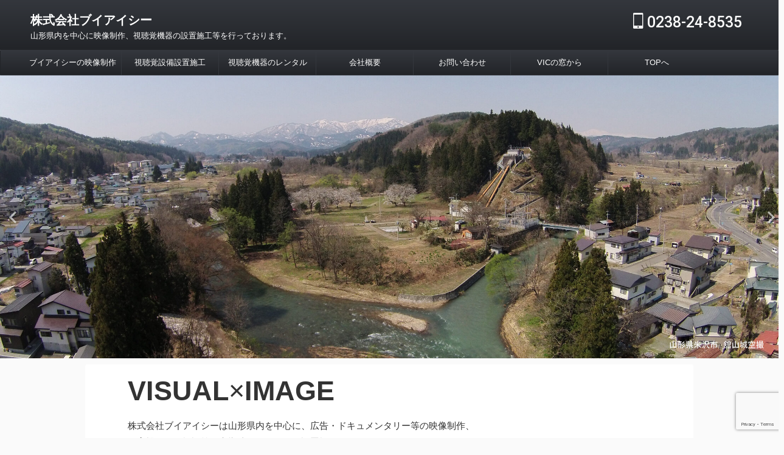

--- FILE ---
content_type: text/html; charset=UTF-8
request_url: https://www.viccam.com/
body_size: 15816
content:

<!DOCTYPE html>
<!--[if lt IE 7]>
<html class="ie6" lang="ja"> <![endif]-->
<!--[if IE 7]>
<html class="i7" lang="ja"> <![endif]-->
<!--[if IE 8]>
<html class="ie" lang="ja"> <![endif]-->
<!--[if gt IE 8]><!-->
<html lang="ja" class="s-navi-search-overlay ">
	<!--<![endif]-->
	<head prefix="og: http://ogp.me/ns# fb: http://ogp.me/ns/fb# article: http://ogp.me/ns/article#">
				<meta charset="UTF-8" >
		<meta name="viewport" content="width=device-width,initial-scale=1.0,user-scalable=no,viewport-fit=cover">
		<meta name="format-detection" content="telephone=no" >
		<meta name="referrer" content="no-referrer-when-downgrade"/>

					<meta name="robots" content="index,follow">
		
		<link rel="alternate" type="application/rss+xml" title="株式会社ブイアイシー RSS Feed" href="https://www.viccam.com/feed/" />
		<link rel="pingback" href="https://www.viccam.com/xmlrpc.php" >
		<!--[if lt IE 9]>
		<script src="https://www.viccam.com/wp-content/themes/affinger/js/html5shiv.js"></script>
		<![endif]-->
				<meta name='robots' content='max-image-preview:large' />
<title></title>
<link rel='dns-prefetch' href='//ajax.googleapis.com' />
<link rel="alternate" title="oEmbed (JSON)" type="application/json+oembed" href="https://www.viccam.com/wp-json/oembed/1.0/embed?url=https%3A%2F%2Fwww.viccam.com%2F" />
<link rel="alternate" title="oEmbed (XML)" type="text/xml+oembed" href="https://www.viccam.com/wp-json/oembed/1.0/embed?url=https%3A%2F%2Fwww.viccam.com%2F&#038;format=xml" />
<style id='wp-img-auto-sizes-contain-inline-css' type='text/css'>
img:is([sizes=auto i],[sizes^="auto," i]){contain-intrinsic-size:3000px 1500px}
/*# sourceURL=wp-img-auto-sizes-contain-inline-css */
</style>
<link rel='stylesheet' id='front-css-css' href='https://www.viccam.com/wp-content/plugins/fully-background-manager/assets/css/fbm_front.css?ver=6.9' type='text/css' media='all' />
<style id='wp-emoji-styles-inline-css' type='text/css'>

	img.wp-smiley, img.emoji {
		display: inline !important;
		border: none !important;
		box-shadow: none !important;
		height: 1em !important;
		width: 1em !important;
		margin: 0 0.07em !important;
		vertical-align: -0.1em !important;
		background: none !important;
		padding: 0 !important;
	}
/*# sourceURL=wp-emoji-styles-inline-css */
</style>
<style id='wp-block-library-inline-css' type='text/css'>
:root{--wp-block-synced-color:#7a00df;--wp-block-synced-color--rgb:122,0,223;--wp-bound-block-color:var(--wp-block-synced-color);--wp-editor-canvas-background:#ddd;--wp-admin-theme-color:#007cba;--wp-admin-theme-color--rgb:0,124,186;--wp-admin-theme-color-darker-10:#006ba1;--wp-admin-theme-color-darker-10--rgb:0,107,160.5;--wp-admin-theme-color-darker-20:#005a87;--wp-admin-theme-color-darker-20--rgb:0,90,135;--wp-admin-border-width-focus:2px}@media (min-resolution:192dpi){:root{--wp-admin-border-width-focus:1.5px}}.wp-element-button{cursor:pointer}:root .has-very-light-gray-background-color{background-color:#eee}:root .has-very-dark-gray-background-color{background-color:#313131}:root .has-very-light-gray-color{color:#eee}:root .has-very-dark-gray-color{color:#313131}:root .has-vivid-green-cyan-to-vivid-cyan-blue-gradient-background{background:linear-gradient(135deg,#00d084,#0693e3)}:root .has-purple-crush-gradient-background{background:linear-gradient(135deg,#34e2e4,#4721fb 50%,#ab1dfe)}:root .has-hazy-dawn-gradient-background{background:linear-gradient(135deg,#faaca8,#dad0ec)}:root .has-subdued-olive-gradient-background{background:linear-gradient(135deg,#fafae1,#67a671)}:root .has-atomic-cream-gradient-background{background:linear-gradient(135deg,#fdd79a,#004a59)}:root .has-nightshade-gradient-background{background:linear-gradient(135deg,#330968,#31cdcf)}:root .has-midnight-gradient-background{background:linear-gradient(135deg,#020381,#2874fc)}:root{--wp--preset--font-size--normal:16px;--wp--preset--font-size--huge:42px}.has-regular-font-size{font-size:1em}.has-larger-font-size{font-size:2.625em}.has-normal-font-size{font-size:var(--wp--preset--font-size--normal)}.has-huge-font-size{font-size:var(--wp--preset--font-size--huge)}.has-text-align-center{text-align:center}.has-text-align-left{text-align:left}.has-text-align-right{text-align:right}.has-fit-text{white-space:nowrap!important}#end-resizable-editor-section{display:none}.aligncenter{clear:both}.items-justified-left{justify-content:flex-start}.items-justified-center{justify-content:center}.items-justified-right{justify-content:flex-end}.items-justified-space-between{justify-content:space-between}.screen-reader-text{border:0;clip-path:inset(50%);height:1px;margin:-1px;overflow:hidden;padding:0;position:absolute;width:1px;word-wrap:normal!important}.screen-reader-text:focus{background-color:#ddd;clip-path:none;color:#444;display:block;font-size:1em;height:auto;left:5px;line-height:normal;padding:15px 23px 14px;text-decoration:none;top:5px;width:auto;z-index:100000}html :where(.has-border-color){border-style:solid}html :where([style*=border-top-color]){border-top-style:solid}html :where([style*=border-right-color]){border-right-style:solid}html :where([style*=border-bottom-color]){border-bottom-style:solid}html :where([style*=border-left-color]){border-left-style:solid}html :where([style*=border-width]){border-style:solid}html :where([style*=border-top-width]){border-top-style:solid}html :where([style*=border-right-width]){border-right-style:solid}html :where([style*=border-bottom-width]){border-bottom-style:solid}html :where([style*=border-left-width]){border-left-style:solid}html :where(img[class*=wp-image-]){height:auto;max-width:100%}:where(figure){margin:0 0 1em}html :where(.is-position-sticky){--wp-admin--admin-bar--position-offset:var(--wp-admin--admin-bar--height,0px)}@media screen and (max-width:600px){html :where(.is-position-sticky){--wp-admin--admin-bar--position-offset:0px}}

/*# sourceURL=wp-block-library-inline-css */
</style><style id='global-styles-inline-css' type='text/css'>
:root{--wp--preset--aspect-ratio--square: 1;--wp--preset--aspect-ratio--4-3: 4/3;--wp--preset--aspect-ratio--3-4: 3/4;--wp--preset--aspect-ratio--3-2: 3/2;--wp--preset--aspect-ratio--2-3: 2/3;--wp--preset--aspect-ratio--16-9: 16/9;--wp--preset--aspect-ratio--9-16: 9/16;--wp--preset--color--black: #000000;--wp--preset--color--cyan-bluish-gray: #abb8c3;--wp--preset--color--white: #ffffff;--wp--preset--color--pale-pink: #f78da7;--wp--preset--color--vivid-red: #cf2e2e;--wp--preset--color--luminous-vivid-orange: #ff6900;--wp--preset--color--luminous-vivid-amber: #fcb900;--wp--preset--color--light-green-cyan: #eefaff;--wp--preset--color--vivid-green-cyan: #00d084;--wp--preset--color--pale-cyan-blue: #8ed1fc;--wp--preset--color--vivid-cyan-blue: #0693e3;--wp--preset--color--vivid-purple: #9b51e0;--wp--preset--color--soft-red: #e92f3d;--wp--preset--color--light-grayish-red: #fdf0f2;--wp--preset--color--vivid-yellow: #ffc107;--wp--preset--color--very-pale-yellow: #fffde7;--wp--preset--color--very-light-gray: #fafafa;--wp--preset--color--very-dark-gray: #313131;--wp--preset--color--original-color-a: #00B900;--wp--preset--color--original-color-b: #f4fff4;--wp--preset--color--original-color-c: #F3E5F5;--wp--preset--color--original-color-d: #9E9D24;--wp--preset--gradient--vivid-cyan-blue-to-vivid-purple: linear-gradient(135deg,rgb(6,147,227) 0%,rgb(155,81,224) 100%);--wp--preset--gradient--light-green-cyan-to-vivid-green-cyan: linear-gradient(135deg,rgb(122,220,180) 0%,rgb(0,208,130) 100%);--wp--preset--gradient--luminous-vivid-amber-to-luminous-vivid-orange: linear-gradient(135deg,rgb(252,185,0) 0%,rgb(255,105,0) 100%);--wp--preset--gradient--luminous-vivid-orange-to-vivid-red: linear-gradient(135deg,rgb(255,105,0) 0%,rgb(207,46,46) 100%);--wp--preset--gradient--very-light-gray-to-cyan-bluish-gray: linear-gradient(135deg,rgb(238,238,238) 0%,rgb(169,184,195) 100%);--wp--preset--gradient--cool-to-warm-spectrum: linear-gradient(135deg,rgb(74,234,220) 0%,rgb(151,120,209) 20%,rgb(207,42,186) 40%,rgb(238,44,130) 60%,rgb(251,105,98) 80%,rgb(254,248,76) 100%);--wp--preset--gradient--blush-light-purple: linear-gradient(135deg,rgb(255,206,236) 0%,rgb(152,150,240) 100%);--wp--preset--gradient--blush-bordeaux: linear-gradient(135deg,rgb(254,205,165) 0%,rgb(254,45,45) 50%,rgb(107,0,62) 100%);--wp--preset--gradient--luminous-dusk: linear-gradient(135deg,rgb(255,203,112) 0%,rgb(199,81,192) 50%,rgb(65,88,208) 100%);--wp--preset--gradient--pale-ocean: linear-gradient(135deg,rgb(255,245,203) 0%,rgb(182,227,212) 50%,rgb(51,167,181) 100%);--wp--preset--gradient--electric-grass: linear-gradient(135deg,rgb(202,248,128) 0%,rgb(113,206,126) 100%);--wp--preset--gradient--midnight: linear-gradient(135deg,rgb(2,3,129) 0%,rgb(40,116,252) 100%);--wp--preset--font-size--small: .8em;--wp--preset--font-size--medium: 20px;--wp--preset--font-size--large: 1.5em;--wp--preset--font-size--x-large: 42px;--wp--preset--font-size--st-regular: 1em;--wp--preset--font-size--huge: 3em;--wp--preset--spacing--20: 0.44rem;--wp--preset--spacing--30: 0.67rem;--wp--preset--spacing--40: 1rem;--wp--preset--spacing--50: 1.5rem;--wp--preset--spacing--60: 2.25rem;--wp--preset--spacing--70: 3.38rem;--wp--preset--spacing--80: 5.06rem;--wp--preset--shadow--natural: 6px 6px 9px rgba(0, 0, 0, 0.2);--wp--preset--shadow--deep: 12px 12px 50px rgba(0, 0, 0, 0.4);--wp--preset--shadow--sharp: 6px 6px 0px rgba(0, 0, 0, 0.2);--wp--preset--shadow--outlined: 6px 6px 0px -3px rgb(255, 255, 255), 6px 6px rgb(0, 0, 0);--wp--preset--shadow--crisp: 6px 6px 0px rgb(0, 0, 0);}:where(.is-layout-flex){gap: 0.5em;}:where(.is-layout-grid){gap: 0.5em;}body .is-layout-flex{display: flex;}.is-layout-flex{flex-wrap: wrap;align-items: center;}.is-layout-flex > :is(*, div){margin: 0;}body .is-layout-grid{display: grid;}.is-layout-grid > :is(*, div){margin: 0;}:where(.wp-block-columns.is-layout-flex){gap: 2em;}:where(.wp-block-columns.is-layout-grid){gap: 2em;}:where(.wp-block-post-template.is-layout-flex){gap: 1.25em;}:where(.wp-block-post-template.is-layout-grid){gap: 1.25em;}.has-black-color{color: var(--wp--preset--color--black) !important;}.has-cyan-bluish-gray-color{color: var(--wp--preset--color--cyan-bluish-gray) !important;}.has-white-color{color: var(--wp--preset--color--white) !important;}.has-pale-pink-color{color: var(--wp--preset--color--pale-pink) !important;}.has-vivid-red-color{color: var(--wp--preset--color--vivid-red) !important;}.has-luminous-vivid-orange-color{color: var(--wp--preset--color--luminous-vivid-orange) !important;}.has-luminous-vivid-amber-color{color: var(--wp--preset--color--luminous-vivid-amber) !important;}.has-light-green-cyan-color{color: var(--wp--preset--color--light-green-cyan) !important;}.has-vivid-green-cyan-color{color: var(--wp--preset--color--vivid-green-cyan) !important;}.has-pale-cyan-blue-color{color: var(--wp--preset--color--pale-cyan-blue) !important;}.has-vivid-cyan-blue-color{color: var(--wp--preset--color--vivid-cyan-blue) !important;}.has-vivid-purple-color{color: var(--wp--preset--color--vivid-purple) !important;}.has-black-background-color{background-color: var(--wp--preset--color--black) !important;}.has-cyan-bluish-gray-background-color{background-color: var(--wp--preset--color--cyan-bluish-gray) !important;}.has-white-background-color{background-color: var(--wp--preset--color--white) !important;}.has-pale-pink-background-color{background-color: var(--wp--preset--color--pale-pink) !important;}.has-vivid-red-background-color{background-color: var(--wp--preset--color--vivid-red) !important;}.has-luminous-vivid-orange-background-color{background-color: var(--wp--preset--color--luminous-vivid-orange) !important;}.has-luminous-vivid-amber-background-color{background-color: var(--wp--preset--color--luminous-vivid-amber) !important;}.has-light-green-cyan-background-color{background-color: var(--wp--preset--color--light-green-cyan) !important;}.has-vivid-green-cyan-background-color{background-color: var(--wp--preset--color--vivid-green-cyan) !important;}.has-pale-cyan-blue-background-color{background-color: var(--wp--preset--color--pale-cyan-blue) !important;}.has-vivid-cyan-blue-background-color{background-color: var(--wp--preset--color--vivid-cyan-blue) !important;}.has-vivid-purple-background-color{background-color: var(--wp--preset--color--vivid-purple) !important;}.has-black-border-color{border-color: var(--wp--preset--color--black) !important;}.has-cyan-bluish-gray-border-color{border-color: var(--wp--preset--color--cyan-bluish-gray) !important;}.has-white-border-color{border-color: var(--wp--preset--color--white) !important;}.has-pale-pink-border-color{border-color: var(--wp--preset--color--pale-pink) !important;}.has-vivid-red-border-color{border-color: var(--wp--preset--color--vivid-red) !important;}.has-luminous-vivid-orange-border-color{border-color: var(--wp--preset--color--luminous-vivid-orange) !important;}.has-luminous-vivid-amber-border-color{border-color: var(--wp--preset--color--luminous-vivid-amber) !important;}.has-light-green-cyan-border-color{border-color: var(--wp--preset--color--light-green-cyan) !important;}.has-vivid-green-cyan-border-color{border-color: var(--wp--preset--color--vivid-green-cyan) !important;}.has-pale-cyan-blue-border-color{border-color: var(--wp--preset--color--pale-cyan-blue) !important;}.has-vivid-cyan-blue-border-color{border-color: var(--wp--preset--color--vivid-cyan-blue) !important;}.has-vivid-purple-border-color{border-color: var(--wp--preset--color--vivid-purple) !important;}.has-vivid-cyan-blue-to-vivid-purple-gradient-background{background: var(--wp--preset--gradient--vivid-cyan-blue-to-vivid-purple) !important;}.has-light-green-cyan-to-vivid-green-cyan-gradient-background{background: var(--wp--preset--gradient--light-green-cyan-to-vivid-green-cyan) !important;}.has-luminous-vivid-amber-to-luminous-vivid-orange-gradient-background{background: var(--wp--preset--gradient--luminous-vivid-amber-to-luminous-vivid-orange) !important;}.has-luminous-vivid-orange-to-vivid-red-gradient-background{background: var(--wp--preset--gradient--luminous-vivid-orange-to-vivid-red) !important;}.has-very-light-gray-to-cyan-bluish-gray-gradient-background{background: var(--wp--preset--gradient--very-light-gray-to-cyan-bluish-gray) !important;}.has-cool-to-warm-spectrum-gradient-background{background: var(--wp--preset--gradient--cool-to-warm-spectrum) !important;}.has-blush-light-purple-gradient-background{background: var(--wp--preset--gradient--blush-light-purple) !important;}.has-blush-bordeaux-gradient-background{background: var(--wp--preset--gradient--blush-bordeaux) !important;}.has-luminous-dusk-gradient-background{background: var(--wp--preset--gradient--luminous-dusk) !important;}.has-pale-ocean-gradient-background{background: var(--wp--preset--gradient--pale-ocean) !important;}.has-electric-grass-gradient-background{background: var(--wp--preset--gradient--electric-grass) !important;}.has-midnight-gradient-background{background: var(--wp--preset--gradient--midnight) !important;}.has-small-font-size{font-size: var(--wp--preset--font-size--small) !important;}.has-medium-font-size{font-size: var(--wp--preset--font-size--medium) !important;}.has-large-font-size{font-size: var(--wp--preset--font-size--large) !important;}.has-x-large-font-size{font-size: var(--wp--preset--font-size--x-large) !important;}
/*# sourceURL=global-styles-inline-css */
</style>

<style id='classic-theme-styles-inline-css' type='text/css'>
/*! This file is auto-generated */
.wp-block-button__link{color:#fff;background-color:#32373c;border-radius:9999px;box-shadow:none;text-decoration:none;padding:calc(.667em + 2px) calc(1.333em + 2px);font-size:1.125em}.wp-block-file__button{background:#32373c;color:#fff;text-decoration:none}
/*# sourceURL=/wp-includes/css/classic-themes.min.css */
</style>
<link rel='stylesheet' id='contact-form-7-css' href='https://www.viccam.com/wp-content/plugins/contact-form-7/includes/css/styles.css?ver=6.1.4' type='text/css' media='all' />
<link rel='stylesheet' id='whats-new-style-css' href='https://www.viccam.com/wp-content/plugins/whats-new-genarator/whats-new.css?ver=2.0.2' type='text/css' media='all' />
<link rel='stylesheet' id='normalize-css' href='https://www.viccam.com/wp-content/themes/affinger/css/normalize.css?ver=1.5.9' type='text/css' media='all' />
<link rel='stylesheet' id='st_svg-css' href='https://www.viccam.com/wp-content/themes/affinger/st_svg/style.css?ver=6.9' type='text/css' media='all' />
<link rel='stylesheet' id='slick-css' href='https://www.viccam.com/wp-content/themes/affinger/vendor/slick/slick.css?ver=1.8.0' type='text/css' media='all' />
<link rel='stylesheet' id='slick-theme-css' href='https://www.viccam.com/wp-content/themes/affinger/vendor/slick/slick-theme.css?ver=1.8.0' type='text/css' media='all' />
<link rel='stylesheet' id='fonts-googleapis-notosansjp-css' href='//fonts.googleapis.com/css?family=Noto+Sans+JP%3A400%2C700&#038;display=swap&#038;subset=japanese&#038;ver=6.9' type='text/css' media='all' />
<link rel='stylesheet' id='fonts-googleapis-roboto500-css' href='//fonts.googleapis.com/css2?family=Roboto%3Awght%40500&#038;display=swap&#038;ver=6.9' type='text/css' media='all' />
<link rel='stylesheet' id='style-css' href='https://www.viccam.com/wp-content/themes/affinger/style.css?ver=6.9' type='text/css' media='all' />
<link rel='stylesheet' id='child-style-css' href='https://www.viccam.com/wp-content/themes/affinger-child/style.css?ver=6.9' type='text/css' media='all' />
<link rel='stylesheet' id='single-css' href='https://www.viccam.com/wp-content/themes/affinger/st-rankcss.php' type='text/css' media='all' />
<link rel='stylesheet' id='st-themecss-css' href='https://www.viccam.com/wp-content/themes/affinger/st-themecss-loader.php?ver=6.9' type='text/css' media='all' />
<link rel='stylesheet' id='jquery.lightbox.min.css-css' href='https://www.viccam.com/wp-content/plugins/wp-jquery-lightbox/lightboxes/wp-jquery-lightbox/styles/lightbox.min.css?ver=2.3.4' type='text/css' media='all' />
<link rel='stylesheet' id='jqlb-overrides-css' href='https://www.viccam.com/wp-content/plugins/wp-jquery-lightbox/lightboxes/wp-jquery-lightbox/styles/overrides.css?ver=2.3.4' type='text/css' media='all' />
<style id='jqlb-overrides-inline-css' type='text/css'>

			#outerImageContainer {
				box-shadow: 0 0 4px 2px rgba(0,0,0,.2);
			}
			#imageContainer{
				padding: 8px;
			}
			#imageDataContainer {
				box-shadow: none;
				z-index: auto;
			}
			#prevArrow,
			#nextArrow{
				background-color: #ffffff;
				color: #000000;
			}
/*# sourceURL=jqlb-overrides-inline-css */
</style>
<script type="text/javascript" src="//ajax.googleapis.com/ajax/libs/jquery/1.11.3/jquery.min.js?ver=1.11.3" id="jquery-js"></script>
<link rel="https://api.w.org/" href="https://www.viccam.com/wp-json/" /><link rel="alternate" title="JSON" type="application/json" href="https://www.viccam.com/wp-json/wp/v2/pages/2" /><link rel='shortlink' href='https://www.viccam.com/' />
<link rel="icon" href="data:,">
<meta name="robots" content="index, follow" />
<link rel="canonical" href="https://www.viccam.com/" />
		
<!-- OGP -->

<meta property="og:type" content="website">
<meta property="og:title" content="">
<meta property="og:url" content="https://www.viccam.com/">
<meta property="og:description" content="VISUAL×IMAGE 株式会社ブイアイシーは山形県内を中心に、広告・ドキュメンタリー等の映像制作、 教育機関・各施設等の音響映像システムの設置施工を行っております。 映像制作 ご要望をお聞きした上">
<meta property="og:site_name" content="株式会社ブイアイシー">
<meta property="og:image" content="https://www.viccam.com/wp-content/themes/affinger/images/no-img.png">


	<meta property="article:published_time" content="2017-08-21T19:38:46+09:00" />
		<meta property="article:author" content="viccam" />

<!-- /OGP -->
		


<script>
	(function (window, document, $, undefined) {
		'use strict';

		var SlideBox = (function () {
			/**
			 * @param $element
			 *
			 * @constructor
			 */
			function SlideBox($element) {
				this._$element = $element;
			}

			SlideBox.prototype.$content = function () {
				return this._$element.find('[data-st-slidebox-content]');
			};

			SlideBox.prototype.$toggle = function () {
				return this._$element.find('[data-st-slidebox-toggle]');
			};

			SlideBox.prototype.$icon = function () {
				return this._$element.find('[data-st-slidebox-icon]');
			};

			SlideBox.prototype.$text = function () {
				return this._$element.find('[data-st-slidebox-text]');
			};

			SlideBox.prototype.is_expanded = function () {
				return !!(this._$element.filter('[data-st-slidebox-expanded="true"]').length);
			};

			SlideBox.prototype.expand = function () {
				var self = this;

				this.$content().slideDown()
					.promise()
					.then(function () {
						var $icon = self.$icon();
						var $text = self.$text();

						$icon.removeClass($icon.attr('data-st-slidebox-icon-collapsed'))
							.addClass($icon.attr('data-st-slidebox-icon-expanded'))

						$text.text($text.attr('data-st-slidebox-text-expanded'))

						self._$element.removeClass('is-collapsed')
							.addClass('is-expanded');

						self._$element.attr('data-st-slidebox-expanded', 'true');
					});
			};

			SlideBox.prototype.collapse = function () {
				var self = this;

				this.$content().slideUp()
					.promise()
					.then(function () {
						var $icon = self.$icon();
						var $text = self.$text();

						$icon.removeClass($icon.attr('data-st-slidebox-icon-expanded'))
							.addClass($icon.attr('data-st-slidebox-icon-collapsed'))

						$text.text($text.attr('data-st-slidebox-text-collapsed'))

						self._$element.removeClass('is-expanded')
							.addClass('is-collapsed');

						self._$element.attr('data-st-slidebox-expanded', 'false');
					});
			};

			SlideBox.prototype.toggle = function () {
				if (this.is_expanded()) {
					this.collapse();
				} else {
					this.expand();
				}
			};

			SlideBox.prototype.add_event_listeners = function () {
				var self = this;

				this.$toggle().on('click', function (event) {
					self.toggle();
				});
			};

			SlideBox.prototype.initialize = function () {
				this.add_event_listeners();
			};

			return SlideBox;
		}());

		function on_ready() {
			var slideBoxes = [];

			$('[data-st-slidebox]').each(function () {
				var $element = $(this);
				var slideBox = new SlideBox($element);

				slideBoxes.push(slideBox);

				slideBox.initialize();
			});

			return slideBoxes;
		}

		$(on_ready);
	}(window, window.document, jQuery));
</script>

	<script>
		(function (window, document, $, undefined) {
			'use strict';

			$(function(){
			$('.post h2:not([class^="is-style-st-heading-custom-"]):not([class*=" is-style-st-heading-custom-"]):not(.st-css-no2) , .h2modoki').wrapInner('<span class="st-dash-design"></span>');
			})
		}(window, window.document, jQuery));
	</script>

<script>
	(function (window, document, $, undefined) {
		'use strict';

		$(function(){
			/* 第一階層のみの目次にクラスを挿入 */
			$("#toc_container:not(:has(ul ul))").addClass("only-toc");
			/* アコーディオンメニュー内のカテゴリにクラス追加 */
			$(".st-ac-box ul:has(.cat-item)").each(function(){
				$(this).addClass("st-ac-cat");
			});
		});
	}(window, window.document, jQuery));
</script>

<script>
	(function (window, document, $, undefined) {
		'use strict';

		$(function(){
									$('.st-star').parent('.rankh4').css('padding-bottom','5px'); // スターがある場合のランキング見出し調整
		});
	}(window, window.document, jQuery));
</script>



	<script>
		(function (window, document, $, undefined) {
			'use strict';

			$(function() {
				$('.is-style-st-paragraph-kaiwa').wrapInner('<span class="st-paragraph-kaiwa-text">');
			});
		}(window, window.document, jQuery));
	</script>

	<script>
		(function (window, document, $, undefined) {
			'use strict';

			$(function() {
				$('.is-style-st-paragraph-kaiwa-b').wrapInner('<span class="st-paragraph-kaiwa-text">');
			});
		}(window, window.document, jQuery));
	</script>

<script>
	/* Gutenbergスタイルを調整 */
	(function (window, document, $, undefined) {
		'use strict';

		$(function() {
			$( '[class^="is-style-st-paragraph-"],[class*=" is-style-st-paragraph-"]' ).wrapInner( '<span class="st-noflex"></span>' );
		});
	}(window, window.document, jQuery));
</script>


			<link rel='stylesheet' id='unite-gallery-css-css' href='https://www.viccam.com/wp-content/plugins/unitegallery/unitegallery-plugin/css/unite-gallery.css?ver=6.9' type='text/css' media='all' />
<link rel='stylesheet' id='tinyjpfont-styles-css' href='https://www.viccam.com/wp-content/plugins/japanese-font-for-tinymce/addfont.css?ver=6.9' type='text/css' media='all' />
</head>
	<body class="home wp-singular page-template-default page page-id-2 wp-theme-affinger wp-child-theme-affinger-child fully-background metaslider-plugin front-page" >				<div id="st-ami">
				<div id="wrapper" class="colum1">
				<div id="wrapper-in">

					

<header id="">
	<div id="header-full">
		<div id="headbox-bg">
			<div id="headbox">

					<nav id="s-navi" class="pcnone" data-st-nav data-st-nav-type="normal">
		<dl class="acordion is-active" data-st-nav-primary>
			<dt class="trigger">
				<p class="acordion_button"><span class="op op-menu"><i class="st-fa st-svg-menu"></i></span></p>

				
									<div id="st-mobile-logo"></div>
				
				<!-- 追加メニュー -->
				
				<!-- 追加メニュー2 -->
				
			</dt>

			<dd class="acordion_tree">
				<div class="acordion_tree_content">

					

												<div class="menu-vic%e3%83%a1%e3%83%8b%e3%83%a5%e3%83%bc-container"><ul id="menu-vic%e3%83%a1%e3%83%8b%e3%83%a5%e3%83%bc" class="menu"><li id="menu-item-159" class="menu-item menu-item-type-post_type menu-item-object-page menu-item-159"><a href="https://www.viccam.com/movie/"><span class="menu-item-label">ブイアイシーの映像制作</span></a></li>
<li id="menu-item-1594" class="menu-item menu-item-type-post_type menu-item-object-page menu-item-1594"><a href="https://www.viccam.com/%e8%a6%96%e8%81%b4%e8%a6%9a%e8%a8%ad%e5%82%99%e8%a8%ad%e7%bd%ae%e6%96%bd%e5%b7%a5/"><span class="menu-item-label">視聴覚設備設置施工</span></a></li>
<li id="menu-item-160" class="menu-item menu-item-type-post_type menu-item-object-page menu-item-160"><a href="https://www.viccam.com/rental/"><span class="menu-item-label">視聴覚機器のレンタル</span></a></li>
<li id="menu-item-157" class="menu-item menu-item-type-post_type menu-item-object-page menu-item-157"><a href="https://www.viccam.com/gaiyou/"><span class="menu-item-label">会社概要</span></a></li>
<li id="menu-item-158" class="menu-item menu-item-type-post_type menu-item-object-page menu-item-158"><a href="https://www.viccam.com/toiawase/"><span class="menu-item-label">お問い合わせ</span></a></li>
<li id="menu-item-260" class="menu-item menu-item-type-taxonomy menu-item-object-category menu-item-260"><a href="https://www.viccam.com/category/vic%e3%81%ae%e7%aa%93%e3%81%8b%e3%82%89/"><span class="menu-item-label">VICの窓から</span></a></li>
<li id="menu-item-2483" class="menu-item menu-item-type-post_type menu-item-object-page menu-item-home current-menu-item page_item page-item-2 current_page_item menu-item-2483"><a href="https://www.viccam.com/" aria-current="page"><span class="menu-item-label">TOPへ</span></a></li>
</ul></div>						<div class="clear"></div>

					
				</div>
			</dd>

					</dl>

					</nav>

									<div id="header-l">
						
						<div id="st-text-logo">
							
    
		
			<!-- ロゴ又はブログ名 -->
			
				<p class="sitename sitenametop"><a href="https://www.viccam.com/">
  						                  		  株式会社ブイアイシー               		           		 </a></p>

   				      		<!-- ロゴ又はブログ名ここまで -->

       		<!-- キャプション -->
       						<h1 class="descr">
					山形県内を中心に映像制作、視聴覚機器の設置施工等を行っております。				</h1>
       		 
		
	
						</div>
					</div><!-- /#header-l -->
				
				<div id="header-r" class="smanone">
					<p class="head-telno"><a href="tel:0238-24-8535"><i class="st-fa st-svg-mobile"></i>&nbsp;0238-24-8535</a></p>

				</div><!-- /#header-r -->

			</div><!-- /#headbox -->
		</div><!-- /#headbox-bg clearfix -->

		
		
		
		
			

	
			<div id="gazou-wide">
					<div id="st-menubox">
			<div id="st-menuwide">
				<nav class="smanone clearfix"><ul id="menu-vic%e3%83%a1%e3%83%8b%e3%83%a5%e3%83%bc-1" class="menu"><li class="menu-item menu-item-type-post_type menu-item-object-page menu-item-159"><a href="https://www.viccam.com/movie/">ブイアイシーの映像制作</a></li>
<li class="menu-item menu-item-type-post_type menu-item-object-page menu-item-1594"><a href="https://www.viccam.com/%e8%a6%96%e8%81%b4%e8%a6%9a%e8%a8%ad%e5%82%99%e8%a8%ad%e7%bd%ae%e6%96%bd%e5%b7%a5/">視聴覚設備設置施工</a></li>
<li class="menu-item menu-item-type-post_type menu-item-object-page menu-item-160"><a href="https://www.viccam.com/rental/">視聴覚機器のレンタル</a></li>
<li class="menu-item menu-item-type-post_type menu-item-object-page menu-item-157"><a href="https://www.viccam.com/gaiyou/">会社概要</a></li>
<li class="menu-item menu-item-type-post_type menu-item-object-page menu-item-158"><a href="https://www.viccam.com/toiawase/">お問い合わせ</a></li>
<li class="menu-item menu-item-type-taxonomy menu-item-object-category menu-item-260"><a href="https://www.viccam.com/category/vic%e3%81%ae%e7%aa%93%e3%81%8b%e3%82%89/">VICの窓から</a></li>
<li class="menu-item menu-item-type-post_type menu-item-object-page menu-item-home current-menu-item page_item page-item-2 current_page_item menu-item-2483"><a href="https://www.viccam.com/" aria-current="page">TOPへ</a></li>
</ul></nav>			</div>
		</div>
	
																		<div id="st-headerbox"><div id="st-header">
																										<div id="header-slides" data-slick='{"slidesToShow":1,"slidesToScroll":1,"autoplay":true,"autoplaySpeed":10000,"fade":true,"rtl":false}'>
																							<div class="header-slides-slide">
														<img src="https://www.viccam.com/wp-content/uploads/2023/12/cropped-yop.jpg" width="2200" height="800" data-st-lazy-load="false" >
												</div>
																							<div class="header-slides-slide">
														<img src="https://www.viccam.com/wp-content/uploads/2023/12/yop02.jpg" width="2200" height="800" data-st-lazy-load="false" >
												</div>
																					</div>
																						</div></div>
												
					</div>

		<!-- /gazou -->

	
	</div><!-- #header-full -->

	





</header>

					<div id="content-w">

						
						

<div id="content" class="clearfix">
	<div id="contentInner">
		<main>
			<article>

				<div id="st-page" class="post post-2 page type-page status-publish hentry">

					
																			
						<div class="nowhits onheader">
													</div>

						
											
					<!--ループ開始 -->
											
																						
							
							
							
							<div class="mainbox">
								<div id="nocopy" ><!-- コピー禁止エリアここから -->
									
									<div class="entry-content">
										<p><span style="font-size: 300%;"><strong>VISUAL</strong>×<strong>IMAGE</strong></span></p>
<p>株式会社ブイアイシーは山形県内を中心に、広告・ドキュメンタリー等の映像制作、<br />
教育機関・各施設等の音響映像システムの設置施工を行っております。</p>
<div class="clip-memobox " style="background:#FFF3E0;color:#000000;"><div class="clip-fonticon" style="color:#FFA726;border-color:#FFA726;"><i class="st-fa st-svg-lightbulb-o st-css-no" aria-hidden="true"></i></div><div class="clip-memotext"><p style="color:#000000;">
<p><strong><span style="font-size: 130%;">映像制作</span></strong></p>
<p>ご要望をお聞きした上で、迅速にお見積もりいたします。またご予算に応じたご提案もおこなっております。<br />
各種映像制作でお悩みでしたらお気軽にご相談下さい。</p></div></div>

					

					<!-- START UNITE GALLERY 1.7.53 -->
					
				
			<div id='unitegallery_360_5' class='unite-gallery' style='margin:0px auto;'>
				

						<img alt="舘山城空撮"
						     src="" data-image="https://www.viccam.com/wp-content/uploads/2017/09/e5cb338ed3b419e452a7ffb52e4de315.jpg"
						     data-thumb="https://www.viccam.com/wp-content/uploads/2017/09/e5cb338ed3b419e452a7ffb52e4de315-300x118.jpg"
						     title=""
						     style="display:none">

						<img alt="皆川睦雄物語4"
						     src="" data-image="https://www.viccam.com/wp-content/uploads/2017/09/323161968a169351b2026dd4f0fa4fbb.jpg"
						     data-thumb="https://www.viccam.com/wp-content/uploads/2017/09/323161968a169351b2026dd4f0fa4fbb-300x225.jpg"
						     title=""
						     style="display:none">

						<img alt="火力発電1"
						     src="" data-image="https://www.viccam.com/wp-content/uploads/2017/09/00525b781740b9e7e2291a2de6f09696.jpg"
						     data-thumb="https://www.viccam.com/wp-content/uploads/2017/09/00525b781740b9e7e2291a2de6f09696-300x200.jpg"
						     title=""
						     style="display:none">
			</div>


			<!-- END UNITEGALLERY -->
<p>&nbsp;</p>
<p style="padding-left: 40px;"><div class="clip-memobox " style="background:#FFF3E0;color:#000000;"><div class="clip-fonticon" style="color:#FFA726;border-color:#FFA726;"><i class="st-fa st-svg-lightbulb-o st-css-no" aria-hidden="true"></i></div><div class="clip-memotext"><p style="color:#000000;"><strong><span style="font-size: 130%;">視聴覚設備の設置施工</span></strong></p>
<p>弊社では操作卓から映像・音響機器等、様々な視聴覚設備を導入してきました。<br />
各アナログシステムからデジタル機器への移行を提案しております。<br />
サイネージプレイヤー導入を行っております。是非ご相談ください。</p></div></div>

					

					<!-- START UNITE GALLERY 1.7.53 -->
					
				
			<div id='unitegallery_359_6' class='unite-gallery' style='margin:0px auto;'>
				

						<img alt="DSC_2218"
						     src="" data-image="https://www.viccam.com/wp-content/uploads/2023/02/DSC_2218.jpg"
						     data-thumb="https://www.viccam.com/wp-content/uploads/2023/02/DSC_2218-300x169.jpg"
						     title=""
						     style="display:none">

						<img alt="work"
						     src="" data-image="https://www.viccam.com/wp-content/uploads/2023/02/work.jpg"
						     data-thumb="https://www.viccam.com/wp-content/uploads/2023/02/work-300x169.jpg"
						     title=""
						     style="display:none">

						<img alt="michinoeki02-2"
						     src="" data-image="https://www.viccam.com/wp-content/uploads/2022/01/michinoeki02-2.jpg"
						     data-thumb="https://www.viccam.com/wp-content/uploads/2022/01/michinoeki02-2-300x225.jpg"
						     title=""
						     style="display:none">

						<img alt="michinoeki01-2"
						     src="" data-image="https://www.viccam.com/wp-content/uploads/2022/01/michinoeki01-2.jpg"
						     data-thumb="https://www.viccam.com/wp-content/uploads/2022/01/michinoeki01-2-225x300.jpg"
						     title=""
						     style="display:none">

						<img alt="bansei02"
						     src="" data-image="https://www.viccam.com/wp-content/uploads/2022/01/bansei02.jpg"
						     data-thumb="https://www.viccam.com/wp-content/uploads/2022/01/bansei02-300x225.jpg"
						     title=""
						     style="display:none">

						<img alt="daigaku03-02"
						     src="" data-image="https://www.viccam.com/wp-content/uploads/2022/01/daigaku03-02.jpg"
						     data-thumb="https://www.viccam.com/wp-content/uploads/2022/01/daigaku03-02-300x225.jpg"
						     title=""
						     style="display:none">
			</div>


			<!-- END UNITEGALLERY -->
<p>&nbsp;</p>
<p><strong><span style="font-size: 200%;">INFORMATION</span></strong><br />
映像制作、各イベント音響・撮影、視聴覚機器の設置施工、WEBデザイン、音響映像機器のレンタル等・・・<br />
ご相談・お見積もり等のご依頼につきまして、お問い合わせフォームまたはお電話にてご連絡ください。</p>
<p>&nbsp;</p>
																			</div>
								</div><!-- コピー禁止エリアここまで -->

																
		

															</div>

																						
							
																						
							
														
							
							

							<p class="author" style="display:none;"><a href="https://www.viccam.com/author/viccam/" title="viccam" class="vcard author"><span class="fn">author</span></a></p>
																<!--ループ終了 -->

																
				</div>
				<!--/post-->

				
															<div id="text-2" class="top-wbox-u widget_text">			<div class="textwidget"><p><strong><span style="font-size: x-large;">VICの窓から</span></strong><br />
窓から見つけた景色をお届けしています。<br />
目の前に広がる景色は、その土地に暮らす人々との様々なストーリーをつないでいます。<br />
自然や季節をもう一度見つめ直すと、その土地ならではの風土に育まれた暮らしを教えてもらえるように感じます。<br />
さあ、どんな出逢いが待っているのでしょうか。<br />

	<div class="slider post-slider content-post-slider has-excerpt has-more is-center-mode"
	     data-slick="{&quot;slidesToShow&quot;:3,&quot;adaptiveHeight&quot;:true,&quot;autoplay&quot;:true,&quot;dots&quot;:true,&quot;responsive&quot;:[{&quot;breakpoint&quot;:960,&quot;settings&quot;:{&quot;slidesToShow&quot;:3}},{&quot;breakpoint&quot;:560,&quot;settings&quot;:{&quot;slidesToShow&quot;:1,&quot;centerMode&quot;:true,&quot;centerPadding&quot;:&quot;80px&quot;}}],&quot;centerMode&quot;:false}">
		
			
			<div class="slider-item post-slide">
				<div class="post-slide-image">
					
											<a href="https://www.viccam.com/2025/12/29/2025%e5%b9%b412%e6%9c%88/">
							<img decoding="async" width="202" height="150" src="https://www.viccam.com/wp-content/uploads/2025/12/IMG_1113-202x150.jpg" class="attachment-st_post_slider_3 size-st_post_slider_3 wp-post-image" alt="" srcset="https://www.viccam.com/wp-content/uploads/2025/12/IMG_1113-202x150.jpg 202w, https://www.viccam.com/wp-content/uploads/2025/12/IMG_1113-640x475.jpg 640w, https://www.viccam.com/wp-content/uploads/2025/12/IMG_1113-343x254.jpg 343w" sizes="(max-width: 202px) 100vw, 202px" />						</a>
					
											
	
	<p class="st-catgroup itiran-category">
		<a href="https://www.viccam.com/category/vic%e3%81%ae%e7%aa%93%e3%81%8b%e3%82%89/" title="View all posts in VICの窓から" rel="category tag"><span class="catname st-catid6">VICの窓から</span></a>	</p>
					
					
				</div>
									<div class="post-slide-body">
						<div class="post-slide-text">
							<p class="post-slide-title"><a href="https://www.viccam.com/2025/12/29/2025%e5%b9%b412%e6%9c%88/">2025年12月</a></p>

														<div class="post-slide-excerpt">
								<p>大槌 小鎚 　盛岡藩は三陸沿岸の上閉伊・下閉伊・九戸地方一帯を三閉伊(さんへい)と呼び、大槌・宮古・野田に代官所を置いて盛岡城下と結ぶ道を整備した。内陸と沿岸を結ぶ道は、三陸沿岸を南北に結ぶ浜街道に合流した。江戸時代の大槌は、代官所の前に市が立ち、三陸中部の交易の場として賑わった。発掘調査により度重なる火災や津波で被災しても復興を遂げてきた様子が分かるという。遠野から大槌に至る大槌街道の終着点吉里吉里には、豪商前川善兵衛の本店があった。前川善兵衛は、千石船をもち、地元の海産物や木材などを江戸・大阪などに送 ... </p>
							</div>
													</div>

													<p class="post-slide-more">
								<a href="https://www.viccam.com/2025/12/29/2025%e5%b9%b412%e6%9c%88/">ReadMore</a>
							</p>
											</div>
							</div>
		
			
			<div class="slider-item post-slide">
				<div class="post-slide-image">
					
											<a href="https://www.viccam.com/2025/12/29/2025%e5%b9%b411%e6%9c%88/">
							<img decoding="async" width="202" height="150" src="https://www.viccam.com/wp-content/uploads/2025/12/IMG_1189-202x150.jpg" class="attachment-st_post_slider_3 size-st_post_slider_3 wp-post-image" alt="" srcset="https://www.viccam.com/wp-content/uploads/2025/12/IMG_1189-202x150.jpg 202w, https://www.viccam.com/wp-content/uploads/2025/12/IMG_1189-640x475.jpg 640w, https://www.viccam.com/wp-content/uploads/2025/12/IMG_1189-343x254.jpg 343w" sizes="(max-width: 202px) 100vw, 202px" />						</a>
					
											
	
	<p class="st-catgroup itiran-category">
		<a href="https://www.viccam.com/category/vic%e3%81%ae%e7%aa%93%e3%81%8b%e3%82%89/" title="View all posts in VICの窓から" rel="category tag"><span class="catname st-catid6">VICの窓から</span></a>	</p>
					
					
				</div>
									<div class="post-slide-body">
						<div class="post-slide-text">
							<p class="post-slide-title"><a href="https://www.viccam.com/2025/12/29/2025%e5%b9%b411%e6%9c%88/">2025年11月</a></p>

														<div class="post-slide-excerpt">
								<p>津波伝承館 　陸前高田市にある高田松原津波復興祈念公園は、震災遺構をあえて包み込むように設計されたそうだ。公園の中心にある国営追悼・祈念施設から海の方向に「祈りの軸」のラインを進むと、防潮堤の上に「海を望む場」が設けられている。 　館内には、被災した消防車両や被災の記録などが展示されている。東日本大震災津波の事実と教訓を共有し知見を深め、後世に伝えていくことは、自然災害に強い社会を作ることにつながる。 　失われた風景の映像の中に、上閉伊郡大槌町の様子がある。壊滅状態になった町は、復興に向けて自然・資源を活 ... </p>
							</div>
													</div>

													<p class="post-slide-more">
								<a href="https://www.viccam.com/2025/12/29/2025%e5%b9%b411%e6%9c%88/">ReadMore</a>
							</p>
											</div>
							</div>
		
			
			<div class="slider-item post-slide">
				<div class="post-slide-image">
					
											<a href="https://www.viccam.com/2025/11/28/2025%e5%b9%b410%e6%9c%88/">
							<img decoding="async" width="202" height="150" src="https://www.viccam.com/wp-content/uploads/2025/11/IMG_0667-202x150.jpg" class="attachment-st_post_slider_3 size-st_post_slider_3 wp-post-image" alt="" srcset="https://www.viccam.com/wp-content/uploads/2025/11/IMG_0667-202x150.jpg 202w, https://www.viccam.com/wp-content/uploads/2025/11/IMG_0667-640x475.jpg 640w, https://www.viccam.com/wp-content/uploads/2025/11/IMG_0667-343x254.jpg 343w" sizes="(max-width: 202px) 100vw, 202px" />						</a>
					
											
	
	<p class="st-catgroup itiran-category">
		<a href="https://www.viccam.com/category/vic%e3%81%ae%e7%aa%93%e3%81%8b%e3%82%89/" title="View all posts in VICの窓から" rel="category tag"><span class="catname st-catid6">VICの窓から</span></a>	</p>
					
					
				</div>
									<div class="post-slide-body">
						<div class="post-slide-text">
							<p class="post-slide-title"><a href="https://www.viccam.com/2025/11/28/2025%e5%b9%b410%e6%9c%88/">2025年10月</a></p>

														<div class="post-slide-excerpt">
								<p>津波石 　海岸段丘が発達している三陸北部。海は豊かな恵みをもたらす。一方で人々は自然の脅威に備え、暮らしを営んできた。地名の多くがアイヌ語に由来する事は知られている。高さ約200mの断崖が連なっている田野畑村の海岸線 羅賀地区は、わずかな入江の低地にある。アイヌ語で（坂を下るところにある海辺）その場所の地形や環境を忠実に伝えている。 　羅賀地区には、明治29年(1896)の明治三陸地震津波で運ばれた津波石がある。推定20トンもの大きな石が、海岸から400m 標高28mの場所に流れ着いたのだそうだ。海水は更 ... </p>
							</div>
													</div>

													<p class="post-slide-more">
								<a href="https://www.viccam.com/2025/11/28/2025%e5%b9%b410%e6%9c%88/">ReadMore</a>
							</p>
											</div>
							</div>
		
			
			<div class="slider-item post-slide">
				<div class="post-slide-image">
					
											<a href="https://www.viccam.com/2025/10/15/2025%e5%b9%b46%e6%9c%88/">
							<img decoding="async" width="202" height="150" src="https://www.viccam.com/wp-content/uploads/2025/10/IMG_0713-202x150.jpg" class="attachment-st_post_slider_3 size-st_post_slider_3 wp-post-image" alt="" srcset="https://www.viccam.com/wp-content/uploads/2025/10/IMG_0713-202x150.jpg 202w, https://www.viccam.com/wp-content/uploads/2025/10/IMG_0713-640x475.jpg 640w, https://www.viccam.com/wp-content/uploads/2025/10/IMG_0713-343x254.jpg 343w" sizes="(max-width: 202px) 100vw, 202px" />						</a>
					
											
	
	<p class="st-catgroup itiran-category">
		<a href="https://www.viccam.com/category/vic%e3%81%ae%e7%aa%93%e3%81%8b%e3%82%89/" title="View all posts in VICの窓から" rel="category tag"><span class="catname st-catid6">VICの窓から</span></a>	</p>
					
					
				</div>
									<div class="post-slide-body">
						<div class="post-slide-text">
							<p class="post-slide-title"><a href="https://www.viccam.com/2025/10/15/2025%e5%b9%b46%e6%9c%88/">2025年6月</a></p>

														<div class="post-slide-excerpt">
								<p>入道崎 　男鹿半島は、かつて沖合にあった男鹿島に、北部の米代川と南部の雄物川によって運ばれた砂州が成長してつながった陸繋島。先端入道崎周辺は、男鹿半島で最も古い岩石が分布している場所で、約7000万年前の火山噴出物が熱いうちに積み重なり固まった岩石 溶結凝灰岩(ようけつぎょうかいがん)などが観察できる岩礁地帯。落差30mもある海岸段丘 風の強い時は飛ばされそうになる。 入道埼灯台 　入道埼灯台は、白黒横縞模様　高さ28m光の届く距離は約37km。男鹿半島沖合の航行する船の目標として重要な役割をもつ。最初の ... </p>
							</div>
													</div>

													<p class="post-slide-more">
								<a href="https://www.viccam.com/2025/10/15/2025%e5%b9%b46%e6%9c%88/">ReadMore</a>
							</p>
											</div>
							</div>
		
			
			<div class="slider-item post-slide">
				<div class="post-slide-image">
					
											<a href="https://www.viccam.com/2025/06/10/2025%e5%b9%b44%e6%9c%88/">
							<img decoding="async" width="202" height="150" src="https://www.viccam.com/wp-content/uploads/2025/06/IMG_0527-202x150.jpg" class="attachment-st_post_slider_3 size-st_post_slider_3 wp-post-image" alt="" srcset="https://www.viccam.com/wp-content/uploads/2025/06/IMG_0527-202x150.jpg 202w, https://www.viccam.com/wp-content/uploads/2025/06/IMG_0527-640x475.jpg 640w, https://www.viccam.com/wp-content/uploads/2025/06/IMG_0527-343x254.jpg 343w" sizes="(max-width: 202px) 100vw, 202px" />						</a>
					
											
	
	<p class="st-catgroup itiran-category">
		<a href="https://www.viccam.com/category/vic%e3%81%ae%e7%aa%93%e3%81%8b%e3%82%89/" title="View all posts in VICの窓から" rel="category tag"><span class="catname st-catid6">VICの窓から</span></a>	</p>
					
					
				</div>
									<div class="post-slide-body">
						<div class="post-slide-text">
							<p class="post-slide-title"><a href="https://www.viccam.com/2025/06/10/2025%e5%b9%b44%e6%9c%88/">2025年4月</a></p>

														<div class="post-slide-excerpt">
								<p>北上する春 　北を目指す鳥の群れは、あっという間に見えなくなった。猪苗代湖から裏磐梯を経由するルートがあるそうだ。 北上する春をどこまで追っていくのだろう。まわりの山々には、まだまだ雪がある。 &nbsp; 　春のきざしは、花や山菜など自然の贈り物を約束してくれる。 &nbsp; 　やがて桜の名所もにぎやかに。桜を植えた人、見守ってきた人々の想いが物語となって伝わり、 咲く花が人々を魅きつける。</p>
							</div>
													</div>

													<p class="post-slide-more">
								<a href="https://www.viccam.com/2025/06/10/2025%e5%b9%b44%e6%9c%88/">ReadMore</a>
							</p>
											</div>
							</div>
					</div>
</p>
</div>
		</div>									
			</article>
		</main>
	</div>
	<!-- /#contentInner -->
	</div>
<!--/#content -->
</div><!-- /contentw -->



<footer>
	<div id="footer">
		<div id="footer-wrapper">
			<div id="footer-in">
				
									<div id="st-footer-logo-wrapper">
						<!-- フッターのメインコンテンツ -->

	<div id="st-text-logo">

		
			<h3 class="footerlogo st-text-logo-top">
				<!-- ロゴ又はブログ名 -->
									<a href="https://www.viccam.com/">
				
											株式会社ブイアイシー					
									</a>
							</h3>

							<p class="footer-description st-text-logo-bottom">
					<a href="https://www.viccam.com/">山形県内を中心に映像制作、視聴覚機器の設置施工等を行っております。</a>
				</p>
			
		
	</div>


	<div class="st-footer-tel">
		<p class="head-telno"><a href="tel:0238-24-8535"><i class="st-fa st-svg-mobile"></i>&nbsp;0238-24-8535</a></p>

	</div>
					</div>
				
				<p class="copyr"><small>&copy; 2026 株式会社ブイアイシー</small></p>			</div>
		</div><!-- /#footer-wrapper -->
	</div><!-- /#footer -->
</footer>
</div>
<!-- /#wrapperin -->
</div>
<!-- /#wrapper -->
</div><!-- /#st-ami -->
<script type="speculationrules">
{"prefetch":[{"source":"document","where":{"and":[{"href_matches":"/*"},{"not":{"href_matches":["/wp-*.php","/wp-admin/*","/wp-content/uploads/*","/wp-content/*","/wp-content/plugins/*","/wp-content/themes/affinger-child/*","/wp-content/themes/affinger/*","/*\\?(.+)"]}},{"not":{"selector_matches":"a[rel~=\"nofollow\"]"}},{"not":{"selector_matches":".no-prefetch, .no-prefetch a"}}]},"eagerness":"conservative"}]}
</script>
<script>

</script><script type='text/javascript'>

				var ugapi1;
				jQuery(document).ready(function(){
					var objUGParams = {
						gallery_theme:"tilesgrid",
								gallery_width:"700",
								load_api_externally:true

					};
					if(ugCheckForErrors('#unitegallery_360_1', 'cms'))
						ugapi1 = jQuery('#unitegallery_360_1').unitegallery(objUGParams);
				});

				var ugapi2;
				jQuery(document).ready(function(){
					var objUGParams = {
						gallery_theme:"tilesgrid",
								gallery_width:"700",
								load_api_externally:true

					};
					if(ugCheckForErrors('#unitegallery_359_2', 'cms'))
						ugapi2 = jQuery('#unitegallery_359_2').unitegallery(objUGParams);
				});

				var ugapi3;
				jQuery(document).ready(function(){
					var objUGParams = {
						gallery_theme:"tilesgrid",
								gallery_width:"700",
								load_api_externally:true

					};
					if(ugCheckForErrors('#unitegallery_360_3', 'cms'))
						ugapi3 = jQuery('#unitegallery_360_3').unitegallery(objUGParams);
				});

				var ugapi4;
				jQuery(document).ready(function(){
					var objUGParams = {
						gallery_theme:"tilesgrid",
								gallery_width:"700",
								load_api_externally:true

					};
					if(ugCheckForErrors('#unitegallery_359_4', 'cms'))
						ugapi4 = jQuery('#unitegallery_359_4').unitegallery(objUGParams);
				});

				var ugapi5;
				jQuery(document).ready(function(){
					var objUGParams = {
						gallery_theme:"tilesgrid",
								gallery_width:"700",
								load_api_externally:true

					};
					if(ugCheckForErrors('#unitegallery_360_5', 'cms'))
						ugapi5 = jQuery('#unitegallery_360_5').unitegallery(objUGParams);
				});

				var ugapi6;
				jQuery(document).ready(function(){
					var objUGParams = {
						gallery_theme:"tilesgrid",
								gallery_width:"700",
								load_api_externally:true

					};
					if(ugCheckForErrors('#unitegallery_359_6', 'cms'))
						ugapi6 = jQuery('#unitegallery_359_6').unitegallery(objUGParams);
				});

				var ugapi7;
				jQuery(document).ready(function(){
					var objUGParams = {
						gallery_theme:"tiles",
								gallery_width:"700",
								load_api_externally:true,
								tiles_type:"justified"

					};
					if(ugCheckForErrors('#unitegallery_415_7', 'cms'))
						ugapi7 = jQuery('#unitegallery_415_7').unitegallery(objUGParams);
				});

				var ugapi8;
				jQuery(document).ready(function(){
					var objUGParams = {
						gallery_theme:"tiles",
								gallery_width:"700",
								load_api_externally:true,
								tiles_type:"justified"

					};
					if(ugCheckForErrors('#unitegallery_416_8', 'cms'))
						ugapi8 = jQuery('#unitegallery_416_8').unitegallery(objUGParams);
				});

				var ugapi9;
				jQuery(document).ready(function(){
					var objUGParams = {
						gallery_theme:"tiles",
								gallery_width:"700",
								load_api_externally:true,
								tiles_type:"justified"

					};
					if(ugCheckForErrors('#unitegallery_417_9', 'cms'))
						ugapi9 = jQuery('#unitegallery_417_9').unitegallery(objUGParams);
				});

				var ugapi10;
				jQuery(document).ready(function(){
					var objUGParams = {
						gallery_theme:"tiles",
								gallery_width:"700",
								load_api_externally:true,
								tiles_type:"justified"

					};
					if(ugCheckForErrors('#unitegallery_410_10', 'cms'))
						ugapi10 = jQuery('#unitegallery_410_10').unitegallery(objUGParams);
				});

				var ugapi11;
				jQuery(document).ready(function(){
					var objUGParams = {
						gallery_theme:"tiles",
								gallery_width:"700",
								load_api_externally:true,
								tiles_type:"justified"

					};
					if(ugCheckForErrors('#unitegallery_411_11', 'cms'))
						ugapi11 = jQuery('#unitegallery_411_11').unitegallery(objUGParams);
				});

				var ugapi12;
				jQuery(document).ready(function(){
					var objUGParams = {
						gallery_theme:"tiles",
								gallery_width:"700",
								load_api_externally:true,
								tiles_type:"justified"

					};
					if(ugCheckForErrors('#unitegallery_412_12', 'cms'))
						ugapi12 = jQuery('#unitegallery_412_12').unitegallery(objUGParams);
				});

				var ugapi13;
				jQuery(document).ready(function(){
					var objUGParams = {
						gallery_theme:"tiles",
								gallery_width:"700",
								load_api_externally:true,
								tiles_type:"justified"

					};
					if(ugCheckForErrors('#unitegallery_413_13', 'cms'))
						ugapi13 = jQuery('#unitegallery_413_13').unitegallery(objUGParams);
				});

				var ugapi14;
				jQuery(document).ready(function(){
					var objUGParams = {
						gallery_theme:"tiles",
								gallery_width:"700",
								load_api_externally:true,
								tiles_type:"justified"

					};
					if(ugCheckForErrors('#unitegallery_414_14', 'cms'))
						ugapi14 = jQuery('#unitegallery_414_14').unitegallery(objUGParams);
				});

				var ugapi15;
				jQuery(document).ready(function(){
					var objUGParams = {
						gallery_theme:"tiles",
								gallery_width:"700",
								load_api_externally:true,
								tiles_type:"justified"

					};
					if(ugCheckForErrors('#unitegallery_408_15', 'cms'))
						ugapi15 = jQuery('#unitegallery_408_15').unitegallery(objUGParams);
				});

				var ugapi16;
				jQuery(document).ready(function(){
					var objUGParams = {
						gallery_theme:"tiles",
								gallery_width:"700",
								load_api_externally:true,
								tiles_type:"justified"

					};
					if(ugCheckForErrors('#unitegallery_409_16', 'cms'))
						ugapi16 = jQuery('#unitegallery_409_16').unitegallery(objUGParams);
				});

				var ugapi17;
				jQuery(document).ready(function(){
					var objUGParams = {
						gallery_theme:"tiles",
								gallery_width:"700",
								load_api_externally:true,
								tiles_type:"justified"

					};
					if(ugCheckForErrors('#unitegallery_405_17', 'cms'))
						ugapi17 = jQuery('#unitegallery_405_17').unitegallery(objUGParams);
				});

				var ugapi18;
				jQuery(document).ready(function(){
					var objUGParams = {
						gallery_theme:"tiles",
								gallery_width:"700",
								load_api_externally:true,
								tiles_type:"justified"

					};
					if(ugCheckForErrors('#unitegallery_406_18', 'cms'))
						ugapi18 = jQuery('#unitegallery_406_18').unitegallery(objUGParams);
				});

				var ugapi19;
				jQuery(document).ready(function(){
					var objUGParams = {
						gallery_theme:"tiles",
								gallery_width:"700",
								load_api_externally:true,
								tiles_type:"justified"

					};
					if(ugCheckForErrors('#unitegallery_407_19', 'cms'))
						ugapi19 = jQuery('#unitegallery_407_19').unitegallery(objUGParams);
				});

				var ugapi20;
				jQuery(document).ready(function(){
					var objUGParams = {
						gallery_theme:"tiles",
								gallery_width:"700",
								load_api_externally:true,
								tiles_type:"justified"

					};
					if(ugCheckForErrors('#unitegallery_401_20', 'cms'))
						ugapi20 = jQuery('#unitegallery_401_20').unitegallery(objUGParams);
				});

				var ugapi21;
				jQuery(document).ready(function(){
					var objUGParams = {
						gallery_theme:"tiles",
								gallery_width:"700",
								load_api_externally:true,
								tiles_type:"justified"

					};
					if(ugCheckForErrors('#unitegallery_402_21', 'cms'))
						ugapi21 = jQuery('#unitegallery_402_21').unitegallery(objUGParams);
				});

				var ugapi22;
				jQuery(document).ready(function(){
					var objUGParams = {
						gallery_theme:"tiles",
								gallery_width:"700",
								load_api_externally:true,
								tiles_type:"justified"

					};
					if(ugCheckForErrors('#unitegallery_404_22', 'cms'))
						ugapi22 = jQuery('#unitegallery_404_22').unitegallery(objUGParams);
				});
</script><script type="text/javascript" src="https://www.viccam.com/wp-includes/js/comment-reply.min.js?ver=6.9" id="comment-reply-js" async="async" data-wp-strategy="async" fetchpriority="low"></script>
<script type="text/javascript" src="https://www.viccam.com/wp-includes/js/dist/hooks.min.js?ver=dd5603f07f9220ed27f1" id="wp-hooks-js"></script>
<script type="text/javascript" src="https://www.viccam.com/wp-includes/js/dist/i18n.min.js?ver=c26c3dc7bed366793375" id="wp-i18n-js"></script>
<script type="text/javascript" id="wp-i18n-js-after">
/* <![CDATA[ */
wp.i18n.setLocaleData( { 'text direction\u0004ltr': [ 'ltr' ] } );
//# sourceURL=wp-i18n-js-after
/* ]]> */
</script>
<script type="text/javascript" src="https://www.viccam.com/wp-content/plugins/contact-form-7/includes/swv/js/index.js?ver=6.1.4" id="swv-js"></script>
<script type="text/javascript" id="contact-form-7-js-translations">
/* <![CDATA[ */
( function( domain, translations ) {
	var localeData = translations.locale_data[ domain ] || translations.locale_data.messages;
	localeData[""].domain = domain;
	wp.i18n.setLocaleData( localeData, domain );
} )( "contact-form-7", {"translation-revision-date":"2025-11-30 08:12:23+0000","generator":"GlotPress\/4.0.3","domain":"messages","locale_data":{"messages":{"":{"domain":"messages","plural-forms":"nplurals=1; plural=0;","lang":"ja_JP"},"This contact form is placed in the wrong place.":["\u3053\u306e\u30b3\u30f3\u30bf\u30af\u30c8\u30d5\u30a9\u30fc\u30e0\u306f\u9593\u9055\u3063\u305f\u4f4d\u7f6e\u306b\u7f6e\u304b\u308c\u3066\u3044\u307e\u3059\u3002"],"Error:":["\u30a8\u30e9\u30fc:"]}},"comment":{"reference":"includes\/js\/index.js"}} );
//# sourceURL=contact-form-7-js-translations
/* ]]> */
</script>
<script type="text/javascript" id="contact-form-7-js-before">
/* <![CDATA[ */
var wpcf7 = {
    "api": {
        "root": "https:\/\/www.viccam.com\/wp-json\/",
        "namespace": "contact-form-7\/v1"
    }
};
//# sourceURL=contact-form-7-js-before
/* ]]> */
</script>
<script type="text/javascript" src="https://www.viccam.com/wp-content/plugins/contact-form-7/includes/js/index.js?ver=6.1.4" id="contact-form-7-js"></script>
<script type="text/javascript" src="https://www.viccam.com/wp-content/themes/affinger/vendor/slick/slick.js?ver=1.5.9" id="slick-js"></script>
<script type="text/javascript" id="base-js-extra">
/* <![CDATA[ */
var ST = {"ajax_url":"https://www.viccam.com/wp-admin/admin-ajax.php","expand_accordion_menu":"","sidemenu_accordion":"","is_mobile":""};
//# sourceURL=base-js-extra
/* ]]> */
</script>
<script type="text/javascript" src="https://www.viccam.com/wp-content/themes/affinger/js/base.js?ver=6.9" id="base-js"></script>
<script type="text/javascript" src="https://www.viccam.com/wp-content/themes/affinger/js/scroll.js?ver=6.9" id="scroll-js"></script>
<script type="text/javascript" src="https://www.viccam.com/wp-content/themes/affinger/js/st-copy-text.js?ver=6.9" id="st-copy-text-js"></script>
<script type="text/javascript" src="https://www.google.com/recaptcha/api.js?render=6Lda4h0eAAAAAEHvhWbouZyG01-krqVWFV3nMxbv&amp;ver=3.0" id="google-recaptcha-js"></script>
<script type="text/javascript" src="https://www.viccam.com/wp-includes/js/dist/vendor/wp-polyfill.min.js?ver=3.15.0" id="wp-polyfill-js"></script>
<script type="text/javascript" id="wpcf7-recaptcha-js-before">
/* <![CDATA[ */
var wpcf7_recaptcha = {
    "sitekey": "6Lda4h0eAAAAAEHvhWbouZyG01-krqVWFV3nMxbv",
    "actions": {
        "homepage": "homepage",
        "contactform": "contactform"
    }
};
//# sourceURL=wpcf7-recaptcha-js-before
/* ]]> */
</script>
<script type="text/javascript" src="https://www.viccam.com/wp-content/plugins/contact-form-7/modules/recaptcha/index.js?ver=6.1.4" id="wpcf7-recaptcha-js"></script>
<script type="text/javascript" src="https://www.viccam.com/wp-content/plugins/wp-jquery-lightbox/lightboxes/wp-jquery-lightbox/vendor/jquery.touchwipe.min.js?ver=2.3.4" id="wp-jquery-lightbox-swipe-js"></script>
<script type="text/javascript" src="https://www.viccam.com/wp-content/plugins/wp-jquery-lightbox/inc/purify.min.js?ver=2.3.4" id="wp-jquery-lightbox-purify-js"></script>
<script type="text/javascript" src="https://www.viccam.com/wp-content/plugins/wp-jquery-lightbox/lightboxes/wp-jquery-lightbox/vendor/panzoom.min.js?ver=2.3.4" id="wp-jquery-lightbox-panzoom-js"></script>
<script type="text/javascript" id="wp-jquery-lightbox-js-extra">
/* <![CDATA[ */
var JQLBSettings = {"showTitle":"0","useAltForTitle":"1","showCaption":"0","showNumbers":"0","fitToScreen":"0","resizeSpeed":"400","showDownload":"","navbarOnTop":"","marginSize":"0","mobileMarginSize":"10","slideshowSpeed":"4000","allowPinchZoom":"1","borderSize":"8","borderColor":"#fff","overlayColor":"#fff","overlayOpacity":"0.6","newNavStyle":"1","fixedNav":"1","showInfoBar":"0","prevLinkTitle":"\u524d\u306e\u753b\u50cf","nextLinkTitle":"\u6b21\u306e\u753b\u50cf","closeTitle":"\u30ae\u30e3\u30e9\u30ea\u30fc\u3092\u9589\u3058\u308b","image":"\u753b\u50cf ","of":"\u306e","download":"\u30c0\u30a6\u30f3\u30ed\u30fc\u30c9","pause":"(\u30b9\u30e9\u30a4\u30c9\u30b7\u30e7\u30fc\u3092\u4e00\u6642\u505c\u6b62\u3059\u308b)","play":"(\u30b9\u30e9\u30a4\u30c9\u30b7\u30e7\u30fc\u3092\u518d\u751f\u3059\u308b)"};
//# sourceURL=wp-jquery-lightbox-js-extra
/* ]]> */
</script>
<script type="text/javascript" src="https://www.viccam.com/wp-content/plugins/wp-jquery-lightbox/lightboxes/wp-jquery-lightbox/jquery.lightbox.js?ver=2.3.4" id="wp-jquery-lightbox-js"></script>
<script type="text/javascript" src="https://www.viccam.com/wp-content/plugins/unitegallery/unitegallery-plugin/js/unitegallery.min.js?ver=6.9" id="unitegallery_main-js"></script>
<script type="text/javascript" src="https://www.viccam.com/wp-content/plugins/unitegallery/unitegallery-plugin/themes/tilesgrid/ug-theme-tilesgrid.js?ver=6.9" id="unitegallery_tilesgrid_theme-js"></script>
<script type="text/javascript" src="https://www.viccam.com/wp-content/plugins/unitegallery/unitegallery-plugin/themes/tiles/ug-theme-tiles.js?ver=6.9" id="unitegallery_tiles_theme-js"></script>
<script id="wp-emoji-settings" type="application/json">
{"baseUrl":"https://s.w.org/images/core/emoji/17.0.2/72x72/","ext":".png","svgUrl":"https://s.w.org/images/core/emoji/17.0.2/svg/","svgExt":".svg","source":{"concatemoji":"https://www.viccam.com/wp-includes/js/wp-emoji-release.min.js?ver=6.9"}}
</script>
<script type="module">
/* <![CDATA[ */
/*! This file is auto-generated */
const a=JSON.parse(document.getElementById("wp-emoji-settings").textContent),o=(window._wpemojiSettings=a,"wpEmojiSettingsSupports"),s=["flag","emoji"];function i(e){try{var t={supportTests:e,timestamp:(new Date).valueOf()};sessionStorage.setItem(o,JSON.stringify(t))}catch(e){}}function c(e,t,n){e.clearRect(0,0,e.canvas.width,e.canvas.height),e.fillText(t,0,0);t=new Uint32Array(e.getImageData(0,0,e.canvas.width,e.canvas.height).data);e.clearRect(0,0,e.canvas.width,e.canvas.height),e.fillText(n,0,0);const a=new Uint32Array(e.getImageData(0,0,e.canvas.width,e.canvas.height).data);return t.every((e,t)=>e===a[t])}function p(e,t){e.clearRect(0,0,e.canvas.width,e.canvas.height),e.fillText(t,0,0);var n=e.getImageData(16,16,1,1);for(let e=0;e<n.data.length;e++)if(0!==n.data[e])return!1;return!0}function u(e,t,n,a){switch(t){case"flag":return n(e,"\ud83c\udff3\ufe0f\u200d\u26a7\ufe0f","\ud83c\udff3\ufe0f\u200b\u26a7\ufe0f")?!1:!n(e,"\ud83c\udde8\ud83c\uddf6","\ud83c\udde8\u200b\ud83c\uddf6")&&!n(e,"\ud83c\udff4\udb40\udc67\udb40\udc62\udb40\udc65\udb40\udc6e\udb40\udc67\udb40\udc7f","\ud83c\udff4\u200b\udb40\udc67\u200b\udb40\udc62\u200b\udb40\udc65\u200b\udb40\udc6e\u200b\udb40\udc67\u200b\udb40\udc7f");case"emoji":return!a(e,"\ud83e\u1fac8")}return!1}function f(e,t,n,a){let r;const o=(r="undefined"!=typeof WorkerGlobalScope&&self instanceof WorkerGlobalScope?new OffscreenCanvas(300,150):document.createElement("canvas")).getContext("2d",{willReadFrequently:!0}),s=(o.textBaseline="top",o.font="600 32px Arial",{});return e.forEach(e=>{s[e]=t(o,e,n,a)}),s}function r(e){var t=document.createElement("script");t.src=e,t.defer=!0,document.head.appendChild(t)}a.supports={everything:!0,everythingExceptFlag:!0},new Promise(t=>{let n=function(){try{var e=JSON.parse(sessionStorage.getItem(o));if("object"==typeof e&&"number"==typeof e.timestamp&&(new Date).valueOf()<e.timestamp+604800&&"object"==typeof e.supportTests)return e.supportTests}catch(e){}return null}();if(!n){if("undefined"!=typeof Worker&&"undefined"!=typeof OffscreenCanvas&&"undefined"!=typeof URL&&URL.createObjectURL&&"undefined"!=typeof Blob)try{var e="postMessage("+f.toString()+"("+[JSON.stringify(s),u.toString(),c.toString(),p.toString()].join(",")+"));",a=new Blob([e],{type:"text/javascript"});const r=new Worker(URL.createObjectURL(a),{name:"wpTestEmojiSupports"});return void(r.onmessage=e=>{i(n=e.data),r.terminate(),t(n)})}catch(e){}i(n=f(s,u,c,p))}t(n)}).then(e=>{for(const n in e)a.supports[n]=e[n],a.supports.everything=a.supports.everything&&a.supports[n],"flag"!==n&&(a.supports.everythingExceptFlag=a.supports.everythingExceptFlag&&a.supports[n]);var t;a.supports.everythingExceptFlag=a.supports.everythingExceptFlag&&!a.supports.flag,a.supports.everything||((t=a.source||{}).concatemoji?r(t.concatemoji):t.wpemoji&&t.twemoji&&(r(t.twemoji),r(t.wpemoji)))});
//# sourceURL=https://www.viccam.com/wp-includes/js/wp-emoji-loader.min.js
/* ]]> */
</script>
					<div id="page-top"><a href="#wrapper" class="st-fa st-svg-angle-up"></a></div>
		</body></html>


--- FILE ---
content_type: text/html; charset=utf-8
request_url: https://www.google.com/recaptcha/api2/anchor?ar=1&k=6Lda4h0eAAAAAEHvhWbouZyG01-krqVWFV3nMxbv&co=aHR0cHM6Ly93d3cudmljY2FtLmNvbTo0NDM.&hl=en&v=PoyoqOPhxBO7pBk68S4YbpHZ&size=invisible&anchor-ms=20000&execute-ms=30000&cb=t99kx32bcc49
body_size: 48779
content:
<!DOCTYPE HTML><html dir="ltr" lang="en"><head><meta http-equiv="Content-Type" content="text/html; charset=UTF-8">
<meta http-equiv="X-UA-Compatible" content="IE=edge">
<title>reCAPTCHA</title>
<style type="text/css">
/* cyrillic-ext */
@font-face {
  font-family: 'Roboto';
  font-style: normal;
  font-weight: 400;
  font-stretch: 100%;
  src: url(//fonts.gstatic.com/s/roboto/v48/KFO7CnqEu92Fr1ME7kSn66aGLdTylUAMa3GUBHMdazTgWw.woff2) format('woff2');
  unicode-range: U+0460-052F, U+1C80-1C8A, U+20B4, U+2DE0-2DFF, U+A640-A69F, U+FE2E-FE2F;
}
/* cyrillic */
@font-face {
  font-family: 'Roboto';
  font-style: normal;
  font-weight: 400;
  font-stretch: 100%;
  src: url(//fonts.gstatic.com/s/roboto/v48/KFO7CnqEu92Fr1ME7kSn66aGLdTylUAMa3iUBHMdazTgWw.woff2) format('woff2');
  unicode-range: U+0301, U+0400-045F, U+0490-0491, U+04B0-04B1, U+2116;
}
/* greek-ext */
@font-face {
  font-family: 'Roboto';
  font-style: normal;
  font-weight: 400;
  font-stretch: 100%;
  src: url(//fonts.gstatic.com/s/roboto/v48/KFO7CnqEu92Fr1ME7kSn66aGLdTylUAMa3CUBHMdazTgWw.woff2) format('woff2');
  unicode-range: U+1F00-1FFF;
}
/* greek */
@font-face {
  font-family: 'Roboto';
  font-style: normal;
  font-weight: 400;
  font-stretch: 100%;
  src: url(//fonts.gstatic.com/s/roboto/v48/KFO7CnqEu92Fr1ME7kSn66aGLdTylUAMa3-UBHMdazTgWw.woff2) format('woff2');
  unicode-range: U+0370-0377, U+037A-037F, U+0384-038A, U+038C, U+038E-03A1, U+03A3-03FF;
}
/* math */
@font-face {
  font-family: 'Roboto';
  font-style: normal;
  font-weight: 400;
  font-stretch: 100%;
  src: url(//fonts.gstatic.com/s/roboto/v48/KFO7CnqEu92Fr1ME7kSn66aGLdTylUAMawCUBHMdazTgWw.woff2) format('woff2');
  unicode-range: U+0302-0303, U+0305, U+0307-0308, U+0310, U+0312, U+0315, U+031A, U+0326-0327, U+032C, U+032F-0330, U+0332-0333, U+0338, U+033A, U+0346, U+034D, U+0391-03A1, U+03A3-03A9, U+03B1-03C9, U+03D1, U+03D5-03D6, U+03F0-03F1, U+03F4-03F5, U+2016-2017, U+2034-2038, U+203C, U+2040, U+2043, U+2047, U+2050, U+2057, U+205F, U+2070-2071, U+2074-208E, U+2090-209C, U+20D0-20DC, U+20E1, U+20E5-20EF, U+2100-2112, U+2114-2115, U+2117-2121, U+2123-214F, U+2190, U+2192, U+2194-21AE, U+21B0-21E5, U+21F1-21F2, U+21F4-2211, U+2213-2214, U+2216-22FF, U+2308-230B, U+2310, U+2319, U+231C-2321, U+2336-237A, U+237C, U+2395, U+239B-23B7, U+23D0, U+23DC-23E1, U+2474-2475, U+25AF, U+25B3, U+25B7, U+25BD, U+25C1, U+25CA, U+25CC, U+25FB, U+266D-266F, U+27C0-27FF, U+2900-2AFF, U+2B0E-2B11, U+2B30-2B4C, U+2BFE, U+3030, U+FF5B, U+FF5D, U+1D400-1D7FF, U+1EE00-1EEFF;
}
/* symbols */
@font-face {
  font-family: 'Roboto';
  font-style: normal;
  font-weight: 400;
  font-stretch: 100%;
  src: url(//fonts.gstatic.com/s/roboto/v48/KFO7CnqEu92Fr1ME7kSn66aGLdTylUAMaxKUBHMdazTgWw.woff2) format('woff2');
  unicode-range: U+0001-000C, U+000E-001F, U+007F-009F, U+20DD-20E0, U+20E2-20E4, U+2150-218F, U+2190, U+2192, U+2194-2199, U+21AF, U+21E6-21F0, U+21F3, U+2218-2219, U+2299, U+22C4-22C6, U+2300-243F, U+2440-244A, U+2460-24FF, U+25A0-27BF, U+2800-28FF, U+2921-2922, U+2981, U+29BF, U+29EB, U+2B00-2BFF, U+4DC0-4DFF, U+FFF9-FFFB, U+10140-1018E, U+10190-1019C, U+101A0, U+101D0-101FD, U+102E0-102FB, U+10E60-10E7E, U+1D2C0-1D2D3, U+1D2E0-1D37F, U+1F000-1F0FF, U+1F100-1F1AD, U+1F1E6-1F1FF, U+1F30D-1F30F, U+1F315, U+1F31C, U+1F31E, U+1F320-1F32C, U+1F336, U+1F378, U+1F37D, U+1F382, U+1F393-1F39F, U+1F3A7-1F3A8, U+1F3AC-1F3AF, U+1F3C2, U+1F3C4-1F3C6, U+1F3CA-1F3CE, U+1F3D4-1F3E0, U+1F3ED, U+1F3F1-1F3F3, U+1F3F5-1F3F7, U+1F408, U+1F415, U+1F41F, U+1F426, U+1F43F, U+1F441-1F442, U+1F444, U+1F446-1F449, U+1F44C-1F44E, U+1F453, U+1F46A, U+1F47D, U+1F4A3, U+1F4B0, U+1F4B3, U+1F4B9, U+1F4BB, U+1F4BF, U+1F4C8-1F4CB, U+1F4D6, U+1F4DA, U+1F4DF, U+1F4E3-1F4E6, U+1F4EA-1F4ED, U+1F4F7, U+1F4F9-1F4FB, U+1F4FD-1F4FE, U+1F503, U+1F507-1F50B, U+1F50D, U+1F512-1F513, U+1F53E-1F54A, U+1F54F-1F5FA, U+1F610, U+1F650-1F67F, U+1F687, U+1F68D, U+1F691, U+1F694, U+1F698, U+1F6AD, U+1F6B2, U+1F6B9-1F6BA, U+1F6BC, U+1F6C6-1F6CF, U+1F6D3-1F6D7, U+1F6E0-1F6EA, U+1F6F0-1F6F3, U+1F6F7-1F6FC, U+1F700-1F7FF, U+1F800-1F80B, U+1F810-1F847, U+1F850-1F859, U+1F860-1F887, U+1F890-1F8AD, U+1F8B0-1F8BB, U+1F8C0-1F8C1, U+1F900-1F90B, U+1F93B, U+1F946, U+1F984, U+1F996, U+1F9E9, U+1FA00-1FA6F, U+1FA70-1FA7C, U+1FA80-1FA89, U+1FA8F-1FAC6, U+1FACE-1FADC, U+1FADF-1FAE9, U+1FAF0-1FAF8, U+1FB00-1FBFF;
}
/* vietnamese */
@font-face {
  font-family: 'Roboto';
  font-style: normal;
  font-weight: 400;
  font-stretch: 100%;
  src: url(//fonts.gstatic.com/s/roboto/v48/KFO7CnqEu92Fr1ME7kSn66aGLdTylUAMa3OUBHMdazTgWw.woff2) format('woff2');
  unicode-range: U+0102-0103, U+0110-0111, U+0128-0129, U+0168-0169, U+01A0-01A1, U+01AF-01B0, U+0300-0301, U+0303-0304, U+0308-0309, U+0323, U+0329, U+1EA0-1EF9, U+20AB;
}
/* latin-ext */
@font-face {
  font-family: 'Roboto';
  font-style: normal;
  font-weight: 400;
  font-stretch: 100%;
  src: url(//fonts.gstatic.com/s/roboto/v48/KFO7CnqEu92Fr1ME7kSn66aGLdTylUAMa3KUBHMdazTgWw.woff2) format('woff2');
  unicode-range: U+0100-02BA, U+02BD-02C5, U+02C7-02CC, U+02CE-02D7, U+02DD-02FF, U+0304, U+0308, U+0329, U+1D00-1DBF, U+1E00-1E9F, U+1EF2-1EFF, U+2020, U+20A0-20AB, U+20AD-20C0, U+2113, U+2C60-2C7F, U+A720-A7FF;
}
/* latin */
@font-face {
  font-family: 'Roboto';
  font-style: normal;
  font-weight: 400;
  font-stretch: 100%;
  src: url(//fonts.gstatic.com/s/roboto/v48/KFO7CnqEu92Fr1ME7kSn66aGLdTylUAMa3yUBHMdazQ.woff2) format('woff2');
  unicode-range: U+0000-00FF, U+0131, U+0152-0153, U+02BB-02BC, U+02C6, U+02DA, U+02DC, U+0304, U+0308, U+0329, U+2000-206F, U+20AC, U+2122, U+2191, U+2193, U+2212, U+2215, U+FEFF, U+FFFD;
}
/* cyrillic-ext */
@font-face {
  font-family: 'Roboto';
  font-style: normal;
  font-weight: 500;
  font-stretch: 100%;
  src: url(//fonts.gstatic.com/s/roboto/v48/KFO7CnqEu92Fr1ME7kSn66aGLdTylUAMa3GUBHMdazTgWw.woff2) format('woff2');
  unicode-range: U+0460-052F, U+1C80-1C8A, U+20B4, U+2DE0-2DFF, U+A640-A69F, U+FE2E-FE2F;
}
/* cyrillic */
@font-face {
  font-family: 'Roboto';
  font-style: normal;
  font-weight: 500;
  font-stretch: 100%;
  src: url(//fonts.gstatic.com/s/roboto/v48/KFO7CnqEu92Fr1ME7kSn66aGLdTylUAMa3iUBHMdazTgWw.woff2) format('woff2');
  unicode-range: U+0301, U+0400-045F, U+0490-0491, U+04B0-04B1, U+2116;
}
/* greek-ext */
@font-face {
  font-family: 'Roboto';
  font-style: normal;
  font-weight: 500;
  font-stretch: 100%;
  src: url(//fonts.gstatic.com/s/roboto/v48/KFO7CnqEu92Fr1ME7kSn66aGLdTylUAMa3CUBHMdazTgWw.woff2) format('woff2');
  unicode-range: U+1F00-1FFF;
}
/* greek */
@font-face {
  font-family: 'Roboto';
  font-style: normal;
  font-weight: 500;
  font-stretch: 100%;
  src: url(//fonts.gstatic.com/s/roboto/v48/KFO7CnqEu92Fr1ME7kSn66aGLdTylUAMa3-UBHMdazTgWw.woff2) format('woff2');
  unicode-range: U+0370-0377, U+037A-037F, U+0384-038A, U+038C, U+038E-03A1, U+03A3-03FF;
}
/* math */
@font-face {
  font-family: 'Roboto';
  font-style: normal;
  font-weight: 500;
  font-stretch: 100%;
  src: url(//fonts.gstatic.com/s/roboto/v48/KFO7CnqEu92Fr1ME7kSn66aGLdTylUAMawCUBHMdazTgWw.woff2) format('woff2');
  unicode-range: U+0302-0303, U+0305, U+0307-0308, U+0310, U+0312, U+0315, U+031A, U+0326-0327, U+032C, U+032F-0330, U+0332-0333, U+0338, U+033A, U+0346, U+034D, U+0391-03A1, U+03A3-03A9, U+03B1-03C9, U+03D1, U+03D5-03D6, U+03F0-03F1, U+03F4-03F5, U+2016-2017, U+2034-2038, U+203C, U+2040, U+2043, U+2047, U+2050, U+2057, U+205F, U+2070-2071, U+2074-208E, U+2090-209C, U+20D0-20DC, U+20E1, U+20E5-20EF, U+2100-2112, U+2114-2115, U+2117-2121, U+2123-214F, U+2190, U+2192, U+2194-21AE, U+21B0-21E5, U+21F1-21F2, U+21F4-2211, U+2213-2214, U+2216-22FF, U+2308-230B, U+2310, U+2319, U+231C-2321, U+2336-237A, U+237C, U+2395, U+239B-23B7, U+23D0, U+23DC-23E1, U+2474-2475, U+25AF, U+25B3, U+25B7, U+25BD, U+25C1, U+25CA, U+25CC, U+25FB, U+266D-266F, U+27C0-27FF, U+2900-2AFF, U+2B0E-2B11, U+2B30-2B4C, U+2BFE, U+3030, U+FF5B, U+FF5D, U+1D400-1D7FF, U+1EE00-1EEFF;
}
/* symbols */
@font-face {
  font-family: 'Roboto';
  font-style: normal;
  font-weight: 500;
  font-stretch: 100%;
  src: url(//fonts.gstatic.com/s/roboto/v48/KFO7CnqEu92Fr1ME7kSn66aGLdTylUAMaxKUBHMdazTgWw.woff2) format('woff2');
  unicode-range: U+0001-000C, U+000E-001F, U+007F-009F, U+20DD-20E0, U+20E2-20E4, U+2150-218F, U+2190, U+2192, U+2194-2199, U+21AF, U+21E6-21F0, U+21F3, U+2218-2219, U+2299, U+22C4-22C6, U+2300-243F, U+2440-244A, U+2460-24FF, U+25A0-27BF, U+2800-28FF, U+2921-2922, U+2981, U+29BF, U+29EB, U+2B00-2BFF, U+4DC0-4DFF, U+FFF9-FFFB, U+10140-1018E, U+10190-1019C, U+101A0, U+101D0-101FD, U+102E0-102FB, U+10E60-10E7E, U+1D2C0-1D2D3, U+1D2E0-1D37F, U+1F000-1F0FF, U+1F100-1F1AD, U+1F1E6-1F1FF, U+1F30D-1F30F, U+1F315, U+1F31C, U+1F31E, U+1F320-1F32C, U+1F336, U+1F378, U+1F37D, U+1F382, U+1F393-1F39F, U+1F3A7-1F3A8, U+1F3AC-1F3AF, U+1F3C2, U+1F3C4-1F3C6, U+1F3CA-1F3CE, U+1F3D4-1F3E0, U+1F3ED, U+1F3F1-1F3F3, U+1F3F5-1F3F7, U+1F408, U+1F415, U+1F41F, U+1F426, U+1F43F, U+1F441-1F442, U+1F444, U+1F446-1F449, U+1F44C-1F44E, U+1F453, U+1F46A, U+1F47D, U+1F4A3, U+1F4B0, U+1F4B3, U+1F4B9, U+1F4BB, U+1F4BF, U+1F4C8-1F4CB, U+1F4D6, U+1F4DA, U+1F4DF, U+1F4E3-1F4E6, U+1F4EA-1F4ED, U+1F4F7, U+1F4F9-1F4FB, U+1F4FD-1F4FE, U+1F503, U+1F507-1F50B, U+1F50D, U+1F512-1F513, U+1F53E-1F54A, U+1F54F-1F5FA, U+1F610, U+1F650-1F67F, U+1F687, U+1F68D, U+1F691, U+1F694, U+1F698, U+1F6AD, U+1F6B2, U+1F6B9-1F6BA, U+1F6BC, U+1F6C6-1F6CF, U+1F6D3-1F6D7, U+1F6E0-1F6EA, U+1F6F0-1F6F3, U+1F6F7-1F6FC, U+1F700-1F7FF, U+1F800-1F80B, U+1F810-1F847, U+1F850-1F859, U+1F860-1F887, U+1F890-1F8AD, U+1F8B0-1F8BB, U+1F8C0-1F8C1, U+1F900-1F90B, U+1F93B, U+1F946, U+1F984, U+1F996, U+1F9E9, U+1FA00-1FA6F, U+1FA70-1FA7C, U+1FA80-1FA89, U+1FA8F-1FAC6, U+1FACE-1FADC, U+1FADF-1FAE9, U+1FAF0-1FAF8, U+1FB00-1FBFF;
}
/* vietnamese */
@font-face {
  font-family: 'Roboto';
  font-style: normal;
  font-weight: 500;
  font-stretch: 100%;
  src: url(//fonts.gstatic.com/s/roboto/v48/KFO7CnqEu92Fr1ME7kSn66aGLdTylUAMa3OUBHMdazTgWw.woff2) format('woff2');
  unicode-range: U+0102-0103, U+0110-0111, U+0128-0129, U+0168-0169, U+01A0-01A1, U+01AF-01B0, U+0300-0301, U+0303-0304, U+0308-0309, U+0323, U+0329, U+1EA0-1EF9, U+20AB;
}
/* latin-ext */
@font-face {
  font-family: 'Roboto';
  font-style: normal;
  font-weight: 500;
  font-stretch: 100%;
  src: url(//fonts.gstatic.com/s/roboto/v48/KFO7CnqEu92Fr1ME7kSn66aGLdTylUAMa3KUBHMdazTgWw.woff2) format('woff2');
  unicode-range: U+0100-02BA, U+02BD-02C5, U+02C7-02CC, U+02CE-02D7, U+02DD-02FF, U+0304, U+0308, U+0329, U+1D00-1DBF, U+1E00-1E9F, U+1EF2-1EFF, U+2020, U+20A0-20AB, U+20AD-20C0, U+2113, U+2C60-2C7F, U+A720-A7FF;
}
/* latin */
@font-face {
  font-family: 'Roboto';
  font-style: normal;
  font-weight: 500;
  font-stretch: 100%;
  src: url(//fonts.gstatic.com/s/roboto/v48/KFO7CnqEu92Fr1ME7kSn66aGLdTylUAMa3yUBHMdazQ.woff2) format('woff2');
  unicode-range: U+0000-00FF, U+0131, U+0152-0153, U+02BB-02BC, U+02C6, U+02DA, U+02DC, U+0304, U+0308, U+0329, U+2000-206F, U+20AC, U+2122, U+2191, U+2193, U+2212, U+2215, U+FEFF, U+FFFD;
}
/* cyrillic-ext */
@font-face {
  font-family: 'Roboto';
  font-style: normal;
  font-weight: 900;
  font-stretch: 100%;
  src: url(//fonts.gstatic.com/s/roboto/v48/KFO7CnqEu92Fr1ME7kSn66aGLdTylUAMa3GUBHMdazTgWw.woff2) format('woff2');
  unicode-range: U+0460-052F, U+1C80-1C8A, U+20B4, U+2DE0-2DFF, U+A640-A69F, U+FE2E-FE2F;
}
/* cyrillic */
@font-face {
  font-family: 'Roboto';
  font-style: normal;
  font-weight: 900;
  font-stretch: 100%;
  src: url(//fonts.gstatic.com/s/roboto/v48/KFO7CnqEu92Fr1ME7kSn66aGLdTylUAMa3iUBHMdazTgWw.woff2) format('woff2');
  unicode-range: U+0301, U+0400-045F, U+0490-0491, U+04B0-04B1, U+2116;
}
/* greek-ext */
@font-face {
  font-family: 'Roboto';
  font-style: normal;
  font-weight: 900;
  font-stretch: 100%;
  src: url(//fonts.gstatic.com/s/roboto/v48/KFO7CnqEu92Fr1ME7kSn66aGLdTylUAMa3CUBHMdazTgWw.woff2) format('woff2');
  unicode-range: U+1F00-1FFF;
}
/* greek */
@font-face {
  font-family: 'Roboto';
  font-style: normal;
  font-weight: 900;
  font-stretch: 100%;
  src: url(//fonts.gstatic.com/s/roboto/v48/KFO7CnqEu92Fr1ME7kSn66aGLdTylUAMa3-UBHMdazTgWw.woff2) format('woff2');
  unicode-range: U+0370-0377, U+037A-037F, U+0384-038A, U+038C, U+038E-03A1, U+03A3-03FF;
}
/* math */
@font-face {
  font-family: 'Roboto';
  font-style: normal;
  font-weight: 900;
  font-stretch: 100%;
  src: url(//fonts.gstatic.com/s/roboto/v48/KFO7CnqEu92Fr1ME7kSn66aGLdTylUAMawCUBHMdazTgWw.woff2) format('woff2');
  unicode-range: U+0302-0303, U+0305, U+0307-0308, U+0310, U+0312, U+0315, U+031A, U+0326-0327, U+032C, U+032F-0330, U+0332-0333, U+0338, U+033A, U+0346, U+034D, U+0391-03A1, U+03A3-03A9, U+03B1-03C9, U+03D1, U+03D5-03D6, U+03F0-03F1, U+03F4-03F5, U+2016-2017, U+2034-2038, U+203C, U+2040, U+2043, U+2047, U+2050, U+2057, U+205F, U+2070-2071, U+2074-208E, U+2090-209C, U+20D0-20DC, U+20E1, U+20E5-20EF, U+2100-2112, U+2114-2115, U+2117-2121, U+2123-214F, U+2190, U+2192, U+2194-21AE, U+21B0-21E5, U+21F1-21F2, U+21F4-2211, U+2213-2214, U+2216-22FF, U+2308-230B, U+2310, U+2319, U+231C-2321, U+2336-237A, U+237C, U+2395, U+239B-23B7, U+23D0, U+23DC-23E1, U+2474-2475, U+25AF, U+25B3, U+25B7, U+25BD, U+25C1, U+25CA, U+25CC, U+25FB, U+266D-266F, U+27C0-27FF, U+2900-2AFF, U+2B0E-2B11, U+2B30-2B4C, U+2BFE, U+3030, U+FF5B, U+FF5D, U+1D400-1D7FF, U+1EE00-1EEFF;
}
/* symbols */
@font-face {
  font-family: 'Roboto';
  font-style: normal;
  font-weight: 900;
  font-stretch: 100%;
  src: url(//fonts.gstatic.com/s/roboto/v48/KFO7CnqEu92Fr1ME7kSn66aGLdTylUAMaxKUBHMdazTgWw.woff2) format('woff2');
  unicode-range: U+0001-000C, U+000E-001F, U+007F-009F, U+20DD-20E0, U+20E2-20E4, U+2150-218F, U+2190, U+2192, U+2194-2199, U+21AF, U+21E6-21F0, U+21F3, U+2218-2219, U+2299, U+22C4-22C6, U+2300-243F, U+2440-244A, U+2460-24FF, U+25A0-27BF, U+2800-28FF, U+2921-2922, U+2981, U+29BF, U+29EB, U+2B00-2BFF, U+4DC0-4DFF, U+FFF9-FFFB, U+10140-1018E, U+10190-1019C, U+101A0, U+101D0-101FD, U+102E0-102FB, U+10E60-10E7E, U+1D2C0-1D2D3, U+1D2E0-1D37F, U+1F000-1F0FF, U+1F100-1F1AD, U+1F1E6-1F1FF, U+1F30D-1F30F, U+1F315, U+1F31C, U+1F31E, U+1F320-1F32C, U+1F336, U+1F378, U+1F37D, U+1F382, U+1F393-1F39F, U+1F3A7-1F3A8, U+1F3AC-1F3AF, U+1F3C2, U+1F3C4-1F3C6, U+1F3CA-1F3CE, U+1F3D4-1F3E0, U+1F3ED, U+1F3F1-1F3F3, U+1F3F5-1F3F7, U+1F408, U+1F415, U+1F41F, U+1F426, U+1F43F, U+1F441-1F442, U+1F444, U+1F446-1F449, U+1F44C-1F44E, U+1F453, U+1F46A, U+1F47D, U+1F4A3, U+1F4B0, U+1F4B3, U+1F4B9, U+1F4BB, U+1F4BF, U+1F4C8-1F4CB, U+1F4D6, U+1F4DA, U+1F4DF, U+1F4E3-1F4E6, U+1F4EA-1F4ED, U+1F4F7, U+1F4F9-1F4FB, U+1F4FD-1F4FE, U+1F503, U+1F507-1F50B, U+1F50D, U+1F512-1F513, U+1F53E-1F54A, U+1F54F-1F5FA, U+1F610, U+1F650-1F67F, U+1F687, U+1F68D, U+1F691, U+1F694, U+1F698, U+1F6AD, U+1F6B2, U+1F6B9-1F6BA, U+1F6BC, U+1F6C6-1F6CF, U+1F6D3-1F6D7, U+1F6E0-1F6EA, U+1F6F0-1F6F3, U+1F6F7-1F6FC, U+1F700-1F7FF, U+1F800-1F80B, U+1F810-1F847, U+1F850-1F859, U+1F860-1F887, U+1F890-1F8AD, U+1F8B0-1F8BB, U+1F8C0-1F8C1, U+1F900-1F90B, U+1F93B, U+1F946, U+1F984, U+1F996, U+1F9E9, U+1FA00-1FA6F, U+1FA70-1FA7C, U+1FA80-1FA89, U+1FA8F-1FAC6, U+1FACE-1FADC, U+1FADF-1FAE9, U+1FAF0-1FAF8, U+1FB00-1FBFF;
}
/* vietnamese */
@font-face {
  font-family: 'Roboto';
  font-style: normal;
  font-weight: 900;
  font-stretch: 100%;
  src: url(//fonts.gstatic.com/s/roboto/v48/KFO7CnqEu92Fr1ME7kSn66aGLdTylUAMa3OUBHMdazTgWw.woff2) format('woff2');
  unicode-range: U+0102-0103, U+0110-0111, U+0128-0129, U+0168-0169, U+01A0-01A1, U+01AF-01B0, U+0300-0301, U+0303-0304, U+0308-0309, U+0323, U+0329, U+1EA0-1EF9, U+20AB;
}
/* latin-ext */
@font-face {
  font-family: 'Roboto';
  font-style: normal;
  font-weight: 900;
  font-stretch: 100%;
  src: url(//fonts.gstatic.com/s/roboto/v48/KFO7CnqEu92Fr1ME7kSn66aGLdTylUAMa3KUBHMdazTgWw.woff2) format('woff2');
  unicode-range: U+0100-02BA, U+02BD-02C5, U+02C7-02CC, U+02CE-02D7, U+02DD-02FF, U+0304, U+0308, U+0329, U+1D00-1DBF, U+1E00-1E9F, U+1EF2-1EFF, U+2020, U+20A0-20AB, U+20AD-20C0, U+2113, U+2C60-2C7F, U+A720-A7FF;
}
/* latin */
@font-face {
  font-family: 'Roboto';
  font-style: normal;
  font-weight: 900;
  font-stretch: 100%;
  src: url(//fonts.gstatic.com/s/roboto/v48/KFO7CnqEu92Fr1ME7kSn66aGLdTylUAMa3yUBHMdazQ.woff2) format('woff2');
  unicode-range: U+0000-00FF, U+0131, U+0152-0153, U+02BB-02BC, U+02C6, U+02DA, U+02DC, U+0304, U+0308, U+0329, U+2000-206F, U+20AC, U+2122, U+2191, U+2193, U+2212, U+2215, U+FEFF, U+FFFD;
}

</style>
<link rel="stylesheet" type="text/css" href="https://www.gstatic.com/recaptcha/releases/PoyoqOPhxBO7pBk68S4YbpHZ/styles__ltr.css">
<script nonce="uMknYvDm-R54EVzP8vpM3Q" type="text/javascript">window['__recaptcha_api'] = 'https://www.google.com/recaptcha/api2/';</script>
<script type="text/javascript" src="https://www.gstatic.com/recaptcha/releases/PoyoqOPhxBO7pBk68S4YbpHZ/recaptcha__en.js" nonce="uMknYvDm-R54EVzP8vpM3Q">
      
    </script></head>
<body><div id="rc-anchor-alert" class="rc-anchor-alert"></div>
<input type="hidden" id="recaptcha-token" value="[base64]">
<script type="text/javascript" nonce="uMknYvDm-R54EVzP8vpM3Q">
      recaptcha.anchor.Main.init("[\x22ainput\x22,[\x22bgdata\x22,\x22\x22,\[base64]/[base64]/[base64]/[base64]/[base64]/[base64]/[base64]/[base64]/[base64]/[base64]\\u003d\x22,\[base64]\x22,\[base64]/HcOYwoscw6Aaw5bDosOZwpcLwprDgsKnw71hw6zDjcKvwp7CtMK9w6tTF3TDisOKN8ORwqTDjGFBwrLDg15Uw64Pw5YeMsK6w580w6x+w4/Cug5NwoDCicOBZF3CggkCDRUUw75aHMK8UzcZw51Mw5/DgsO9J8KgUMOhaTrDp8KqaQvCjcKuLlc4B8O0w6jDjTrDg0sDJ8KBY23Ci8K+Ry8IbMO6w7zDosOWPXV5worDpTPDgcKVwqHCpcOkw5wdwpLCphYDw6RNwohhw6kjeg7Cr8KFwqkPwr9nF2U2w64UPcOjw7/[base64]/[base64]/[base64]/DqkQLwoM4w4MPWQIVeMKZw5dIw69JVcKLw7YRLMKjA8KyBzLCssOlfDt6w5HCtcOVVjksGB7DmcK0w7xOCjIew5cNw7LDq8KJe8OSw44Zw6/[base64]/wprDt1ZBw7rDvsKsw6JeScKNe8OQwp8Sw7jClhDCnsKww4bCjsOfwoljw4DDosKkcz93w47Cp8K/wok8W8OaSXoGw7omNnLDicOMw5JFU8OqbnlOw7nCpyxPfWNfDcOTwrrDp21Ow7wpWMK9OsOgwpTDgk3Cv3TCo8OvWMONaDbCn8KewqPCoG8uw5xSw7c5DsKrwoYue0rCoUw5CSZqXsKVwrPDtSZ1Yn8Rwq/[base64]/AzLDj01iw4B3wpHCqsKJwrbCt3lMPcKaw4zCjsKpP8ObG8Osw4QYwpzCosOiWsOnSMOHUcK1YRPCpBFnw5jDssKAw6nDrgLCr8OGw6NxMHrDjmNRw4pbXnXCrArDgMOydXB8ccKJH8K5wr3Dj2hEw5/Dgh3DrQTDq8O6wo0AYHHCjcKYVBd9wqwxwoogw5PCsMKhbChLwpTChcOjw5EyQVjDnMOfw63Ct21Fw7DDosKGEBtpVsOFGMODw5bDuAvDpMOqwpHCkcOlEMOcVcKbPcKXw6XCqW/Dh0pwwpbCqGJkKy80wpA4aksFwpLCkVTDmcKnEMKVU8OjbsKJwoHDgsK/[base64]/DsgIvwpUgecK9w67Dl8OHUcKFwpLDucK9XFnCujfCuCvClk3DghYow5EiRsKkRsKkwpYFf8KzwqrCgsKaw6pRIXnDu8OFPm9cNcO5dcOhcA/CmWnCrsO1w4wJEWbCvQ5swqYAFMOjWmpbwpjCl8OtB8KowpLClyhFI8KyXTM5SsKqehzDgsKFZVbDhcKQwrEHVcKzw5bDl8OPOlEXax/Dh3doOMKGMRjDl8ORwpfCs8KTDMKUw7gwZcKJWMOGXG0TWyXCqSYcwr53wqbClMOdUMKAMMOLYSIpJTrDoX0mwqDCgjTCqwlGDh4Pw40mQMKhw5YAADzCvcKDbsO6U8KeK8OSZSReQATDqxXDocOtVsKfVcOKw4XCvEHCk8KoTAQXDlTCr8KrYS4mNnc4F8ONw5zDtT/CiDXDoAAQw5QpwpHDtl7CkzNSIsOzw5TDnRjDm8K4GRvCpQ9WwpfDq8ObwrNHwrVoWMOgwrnCjsOKJm1xWTbCtgU4wpZbwrBVBMKNw6HDgsO6w55fw5UAXCwbbkrCrcK1PgLDr8O/R8KBaWvDnMKKwozDrsKJPcOfwpBZSQA0w7bDlsOKdw7Cp8Klw4nDlcKswqUVM8KsW0QrPkF0CMOIc8KXb8KJdRbCrDfDhMO5w7pgaX3DjsOJw7fDpiNSW8Kaw6Rjw5YVw5snwpXCqVozRTjDsErDjMOIWMO0wqZ2wpHDhcO7wpPDiMOzFX12GC/DiUM6woDDpCgGKMO7GcKcwrXDl8OjwpzDlsKfwrxoIcOuwqTCu8KjUsKgw6dfXcKVw53CgcOCeMK+CS7Ctx/[base64]/DuMOSw4sCEgXCncKPw6UMw7TDn8KETMKOUcOJw47DsMO6wr0eXMOCWcKCe8O8wqo8w59cSlgnQBTCicKoCkDDrsKsw4Ftw7DDgsOXSGfDhFBzwr7Crj08NxECLcKrfMKQQ2xiwrnDqWFVw6/CjjJed8K4RTDDpsOhwqYlwq9VwrI3w4fChcKHwoXDhx/Ch0JJw7FpasOnR3fDp8O7YMKxFC7Dv1oXw53Cmj/CtMOfw4DDvX9JXFXCj8K2w4IwacKvwpMcwrTDjA/CgTERw4oLwqQ5wq/Dpi5/w6gILcK2Vil/fCPDtMOrOQPCicOZwphVwoUjw7PClMKjw7A9VsKPw6cdXDTDkcKew4MfwqElVcOgwp8OLcKMwpPCoDLDjmbCkcOjw5BHYXZ3w5ZaZ8KkNXkowrcrOsK2wqPCiXthE8KEeMK0YcKAE8OaLArCi2DClsK0IcKPUWR0w70gOy/[base64]/W10/YsKYccOifcODw7EvwqDDvMOlHsK3DsO+w5RPBBBpw4cMw6dqdxcvEHfCjsKIawrDtsKDwo/[base64]/[base64]/wonDjcOkwqfCrWs2wrlbwofDjj3DiMKnOHkrw7QMw6UXWSDCpMOidUnCkzoGwphsw7MYUsKoTy8Kw5HClsKyNsKVw5Vow7xcXAkpVzLDj3skB8OpYWrDh8OJYcKFdnwVFcOuJcOow6DDjBPDtcOrwogrw6diLlwCw53DqixodMOFwrBkwpfCocKDUhY9w4DCrxB/wovCpitWJ1vCj13DhMOQSV5Ow4LDhsOVw6AAwqLDm0XCgUzCh17DuloLMArCg8KQw5MNDMKEFgNzw6wVw78VwovDtwERIcOCw5LDscOqwqHDusOmO8KzM8OfN8O5asKmC8KGw5LCjcOWQMKHbU9HwpvCpMKREMK0A8OZFyXDsj/Do8O7wojDrcO2Omh5w6zDscKbwoFew5HCi8OCwq7DjMKFCAvDlQ/[base64]/CpglRw7zDq8OnXUFNU8KhAsO8XjPDv8KlLXFfw7E8ZcKba8KlZ19tDMK6w67CiGQsw6gdwqDDkUnCkTPDlg0iRC3ClsOqw6XDtMKlTnTDg8OVcTZqBloVwojCk8K0WMOyEBzCq8K3KBF4BwEpw4UEacK4wp/Ch8O4wo9Md8OFE2Y7wrzChx95dcKYwqPCnxMEHismw5/DmMObIsOVw4TDpDpFNcOFTHjDhn7Cgmw8w5gRF8OIfMO3w5rCsD/[base64]/DhMKzJjPChcORwrnCiMOgw6dELWBPwqrDvsKUw4FWAMKnw4DDocOHDMKPw7XDosKwwqXCmVo2asK9woV6w4VTPcK9wqLCl8KTAjfCmsOJDTjCgMKpXi/ChMK8wovClF3DkiDCg8OMwqhvw6fCpsOUJ1HDkjHCqlHDg8OqwobDrhnDtl0Tw6A5B8O5XsO+w4bDsRDDjiXDiD/[base64]/w5rDrBTDu2zCvRBDw6A5w7/[base64]/WMO3CAgABjoZKzxQwpITGcO5w68dwpHCu8OIwpFRZSZQGcKOw4Vew7rDtcO3YcONQMO4w5nCq8KdJ3UNwpjCpMKXHMKbbMO7w63CtMOKwoBFWGgyXsKsWVFSNVsjw4nCm8KZV0lhb31peMO+w45kw4E/[base64]/DkkBXSmzCisKNT8OTw57Dogg3w7UmwoI3wpnCvGAnw4DDqsK4w5xVwpjCsMKHw703fsO6wqrDgDEhTsK0H8OPISFMw7QDa2fChcKFXsKWw7E/esKVRVXDpGLCi8KYwqTCscK+wol1AcKKf8KYwpXCsMK6w5l9w7nCogfDtsKHw74nEQcJJk0rwo3CqMKXWMO2WsKuG2jCjT3CoMOSw6cLwp0ZMMOwcztgw6XClsKJGXdaWwjCp8K1JlLDt08WY8OQWMKhbAMEw5vDqsKcwq/DnmtfacKhw7PDncKwwqUCwo9xwqVQw6LDlsOeX8ObNsONw4cUw4QQA8KrEUQFw7rClWQ1w5DCqzwdwpLDln7CpVIew5LCjcO+wqV1DyjDpsOmwokec8O7V8KnwootIMOdFVB/K2jDr8K5AMOYZcKoaBZRS8K8OMKKbBdtEHDCt8OiwoU6aMO/bG8TOlB9w43Ch8ONbjjDlQfDkXLDhwvDoMOywpIwNcKKwpnCtyrDgMONZxXCoElFciZ1ZMKcb8KEdjLDqgN7wqpfEDrDtcOsw5HCkcO/fBgcw5XCrEtmdnTDu8KUwp/CucKaw4fDh8KTw5/DosO7wptgUG/[base64]/ecK4wqB5EsOrwoFcwpvDqXzDjlgBwq7Dv8K+w5vCjMOUP8OAwo3DkMOgw6tZScKNXD9fw7bCkcOQwpHCnm4JGiA6HcKzP2/CjMKUShDDncKpwrHDhcK9w4fCq8OidsOpwrzDnMOUcsKTfMKGwpYESEvDvGVHM8O7w6bDqsK8SsKbBcO6w7wOBULCpg3CgjJAJjFaXB9ZN3Uwwqk/w50EwrLChMKiccOBw5bDvwE2HnYFWsKXcgLDk8KGw4LDgcKSfFXCscOwJljDi8KFA3HDpTdrwoTDtE49wrHDrg1CJw/Ds8O0dUQcaCpMworDqUJuJy08wqxvHcO1wpAhWMKFwr4aw6EGUMOOwozDviUIwpnDsErCoMOFWlzDisK4UMOzR8KVwqbDmMKJKWIow5fDgQwpIsKJwrEQaTrDlAk8w4FJJW1Nw7/CoWxawrXCn8OtUsKvwqjCgAHDi0MJw5vDoxl0TRhcIl7DjRlYB8OJWzjDl8Oww5YMYypOwrQJwrtIKVTCssKhY1FQGUM0wqfClcO8NwTCsX/DkEUHQMOiC8KWwqMpw73CqsKCw7zDhMOrw4EMQsKtwpFUacKFw7fDtB/[base64]/CrFB5Dk3Dn2gkw5/[base64]/ChmVswqEGwrAHw5LCt8OGwr9RwpTDtnsTXmY6w7kfw7PDsh/DvHwgwrDChFkvdmLCjCh6wojCim3DqMOVHnJSDsO6w6zCqcK2w70AEsKDw6bCij7CvCvDvAI2w7hyS20uw4VNwogvw4YxMsKKZTPDp8OOWhPDpGrCrgjDkMK7SWIRw7/ChsKKfGXDnMOGZMKvwr8wXcOBw60RZGRhfy1bwojDvcOBbMK6w6TDscOhfMKDw4p0N8O/KGPCp0fDnmHCmMKMwrTCoxFewql6FcOYH8KGCsKEOMOgXynDq8OOwo5+DjTDsQtEw4jCkiZfw5FZaFVlw5wPwoZpw57CnsK6YsKKSh4Zw7YdOMK4wpjChMODY2HCqEFNw715w6/[base64]/[base64]/PMKXccKIwpLCksKPZFHCmVrDmsO0HMKAJXrCgMOew43DrcOGeSXDrFE6w6I5w4LCmEN3wpkyXl7CjMKqKsOvwq7CvxIWwqAFBTTCmyjCv1M0PcOnNDPDkzjDuWTDmcK8dcKoWm7DrMOnLw4zcsKBVU/CqcKHSsOXXMOuwrNOewPDj8OcWsOCC8OpwrXDt8KUw4XCrmzCglctPMO3P0LDu8KswrYywqXCh8KlworClCY6w4AjwoTCqWXDizlMRyhAJMOhw4bDl8OmGMKBfcKrEMOQbABVewVRLcKYwolPQA3DhcKuw7vCuFYDw4vCrktEBMK6RzDDscKgw5bDosOIDAF9PcKlX1/CrSYbw4DClcKNEMOcw7TDjhzCpjDCvWvDni7CtsO+wrnDlcKjw4Bpwo7DpEjDlcKaDAAhw60dw5LDusKxwqTCl8OHwphowoPDtsKEA0/CoU/Cr1J0N8OcX8OGOUR+PyrDjlw1w5c/wqzDq2o3wpd1w7NCADXDnsK1woTDhcOkQ8OhDcO+cV/[base64]/w50jw5PCisOnZcK6QMKJwpMgSi/CrWMzT8OYw5RKw4/DmsOBa8Kywo3DgiJhX0TDpMKhw6PCtDHDscKgfcOgC8OxRDvDgsO/wobDt8OgwoHDrMKBDDHDrXVIwrsodsKVKcOhbCvDkDMqWUwLwqjClw0obTJZJcKgL8KKwos5wrxIPcKqLm/CjF/DkMKgEn3Dtjg6RcK/wrLChU7Dl8KZwr5bZhXCqsOWwqTDtwMgwqPDlgPDh8Oiw4PDqwPDmg7CgcK0w5lcXMOVMMKswr16YUDDgmxzNcKvwpEXwojClH3DkW/Cu8OKwp7Dm1LCmsKuw4PDtMORE1ZVAcKLwpzCncOSZljCgnnClcKffXrClcKhCcOiw6bDvSDDmMOOw6DDoBVQw6Bcw4jCrMOCw67CjjBTIzzDsFDCuMKYGsK3YxBbGlcHNsKJw5RNwr/CoSIHw41ww4cQaUsmw6MAAFjClCbDvkM+wolQwqPCv8KpZsKVNSgiw6LCrcOmFS5AwoY1wqtvJgPCrMOQw6FIHMKkw5jDr2dGP8O/w6/DmXVqwopUJ8O5A3vCsHrCssOcw7hiwqzCjsKgw7/[base64]/[base64]/CuyDCkMO9D0lhwqtxUVImw63DrkpBw6tWw4gCVcK6fX8iwrdaC8Osw7QRCcK1wrDDuMOWwqQow4PClcOrHsOHw4/Du8OuYMO/bsK/w4sPworDhiNQGlTCik4wGhTCisKpwr/DnsOPwqzCjsONwpnDvn89w4nDp8KJw5PDiBN1G8OWRD4pZxvDim/Dok/CqsOuc8OVfkYIHsOwwppXV8KucMOgwrgqRsKmwqbDpMO6wr8Gei0RZC99wp7DkBAsJcKqRGXDh8KfT3rDmQ/CocKzw7w9w4PCksO+wpEeKsKCw79ZwoPDpDrCqcOAwqoeZ8OYezjDrcOjcS59wo9wQW3DqMKVw5vDk8OPw7Zcd8KmJhMqw6EXwo1rw4XDqWUGMcO4w7PDu8O9wrrCgMKWwo/DiTcTwr7DkcOyw7R5EsKwwoVgw7TDr3HCmMKEwqDCgVUIwqBswonCv1PCtsKbwohFeMO9wrvDssODKAfCkQ5Swq3CsW5AVcOHwpUcQETDicKdfVHCtcO/XsOJFsOVQ8KrJnTCksOAwoLClMK8w6rCqzFLwrRnw4lqwq4UTMKowqYpOGHCq8OVf1DCiR4iLyM/UVTDu8KAw5vCpMOUwpTCrFjDuTVnBx3CrUpVK8K3w67DnMKewpDDlMOULcKuXSTDtcKiw5Yhw6Z6FcOzdsONQcKdwpVuLC96RcKuWsOewqvCtU1mH27DnsOtIh8qd8O/ZMKfLAlTJcKIw70MwrR2NhTCuE0RwpzDgxhofT5Bw6HDtMKPwrMGV0vCv8Oyw7RiCzEKw70Qwo8secK7MXHCusOLwpXDiB8lPsKRwqYYwq5AJsK/fcKBwpE5Ez0SEMKkwrbCjgbCugwRwq1cw77CpsK8w4Y9YGfCjzZ0w4gow6rDg8KAbBsUwp3CmDVFHQIKw4LDtsKCb8KRw7nDqMOxwqnDocOzwowVwrd/MzlZQ8Oewp/Dnzpuw5jDhMKjPsOEwp/DrcOTwoTDgsOMw6DDocKVwrXCnEnCjGzCu8Kwwop4fsOrwocoMn7DvyMrAznDmcOqU8KSSMOpw7zDrDNDfsOvLG3CiMOoXMOiwp96wo1mwrJYPsKBwp5ed8OBcBhJwr1Yw6TDvD/Cm0oOIT3Cv23DrWJFwrVMwpfCmXw8w4vDqcKewqALKVbDgWvDjcOkcCTCi8O0w7cIC8Ocw4XDiBAHwq4LwqHCgcKWw6Bfw5QWfwjCmms7w51SwpfDssO9InjCoEswPn/CicOGwrUMwqjCtijDm8OZw7PCrsKjBQUxwohow7E7W8OCZ8Kxw4TCgsOow6bDrcO0wr9bLErCtSRvOj5sw59WHsKew6UIwqZUwq3DmsKqdcO/[base64]/Cml7CiE06WDvDvlFhVAlHwpAfwqZhbTXDnMK3w4XCq8OoTRdQw6kEMsKhw5ATwoVwSMKlw4TCpio4wodnwr7DsjRPw4Nsw7fDjS/DiWPCksKKw6TDmsK7GsOvwo/DvSg7wqsQwpJ4wo9rRMODw5ZkG0tuJwLDlmvClcOEw77CmD7DgsKMPgjDvMK9w4PCrsO4woHCtsK/wpNiwpoqw6sUanpBwoIQwqA4w7/DvTPCkiB8fixgwrrDjTNxw5vDp8O8w5PCpFk8M8KZw6YNw6/[base64]/Co8KHBlrDgMO7w5YjJy3CisKbw7XCv3HDvy/DlMKKYlPDrCU4bk/DoMOZwo3CkcKjS8OGDgVawrkjw63CoMOSw6PCrmkiI0xJDwxQwp1KwoIUw5kKQsKvwpdnwrYIwrvCmcOCFMKLAD95Yj/[base64]/[base64]/w4QxLMKABsOYasOxU8KMdh7ClCpmZRtdwqrCu8OxXcOzBDLDo8K5b8O5w6pEwrnCrEbCgMOpwr/CmRDCp8KMwq/Dk1DCiWvCi8OYw73Dt8KeMsO8F8KGw7lAOcKSwoUTw6jChMKUbcOlw5/DplJ3w7PDjxQWw4lsw7jDkhYqwojDosOVw6h6KcK2dcOPUzPCtlFOdWEPXsOrIMK1w4wtfEfDkyzDjn7CrsO/[base64]/GlMqwr7DtMOlTMK8GcO0woDDsT3Cr3PCnCo0wrlHw4TDjk0nFz1MUcOCVDd8w7bCrETCrcKHw6VSwo/Cq8Kcw4rCkcK8wqU7w4PCiG5Pw5vCocO1w7fChsOYw4zDmRwpwqpew4TDkMOLwrvDm2/CpMOZw6lmGCEBMkDDtX9hVz/Dkj3DmSRFd8Kcwo7CuELCqENIEMKUw4JrLMK8B0DCkMKiwqN/[base64]/CpcK3w7/DhFvDiCzDsMKsa8OYFF0Fw7DCh8K/w5lqHiRtw67DqEjCmcOXVcK4woJJRgvDpzfCtGISwptPDCJdw497w5rDkMK7NWvCtXzCg8OPdxjCminDpMOhwrBiwr7DvcO1M1PDqE4vAA/Dg8OcwpTDg8O/wpxEZcOEYMKcwoF5Mw8zZ8KWwo8iw4dxHGQgHBkZZ8Oww4wYfAkpVG3CvcOHIcOswq7Dl3rDosOvGRTDrhjCll0Ee8K0w75Qw4fCh8Ocw59xw6BiwrcoL0piJiEhb3XCksOpNcKXXC5lU8OQw7JiZMOvwqQ/[base64]/[base64]/Conlrw70fw6jCgMKhwrkrw4wUw7XDrcO6aiUWwoJsNcKwfcOwYcKGYyrDkQQ1VMOjwrHCr8OgwrA6wroHwqZ8wpBRwqY8UWHDiSV/dCnCpMKOwp82HcOPwoENw43CozTCvSN5w4/CqcO+wpM6w40+AsOywpEPJVJLQMKbaE/[base64]/CocOTdsK+ZsOqPmAQw7bDqSYPJlUUw63Co0/Dg8OxworDs0jClMO0fybCkMKqM8KXwo/Cvgs+BcKccMKCRsKPScO8w5bCpAzCncKGUiY+wqpFXcOGGn0BJ8OpI8OgwrbDhsK2w4nCu8OgIsK2Zj9sw47CjcKPw69CwprDsm3CgsOtwoDCqlbCnBPDpE8Kw5LCsEpXw4bCrxLChDJKwq/CqnXDnsKLTl/[base64]/woFlw63DmlwNw5nDijTCqcOaCUnChiEVwofCqjcQOV/DvTgtbsORXlbCg18ww5fDt8Kywq4TdGvCtF0MJsK7FcO3wpPDniHCjmXDuMOpccKTw4jCkMOFw7p4GgPDrcKJRcKmw7NyK8Ofw50/wrXCnMKIDMKQw58Sw7IGZMKcWn7CqMKgwo9mwo/[base64]/G8Oxw63Dmk/Cln06RnY3w759Ak/[base64]/Cqh/DkBnCmx/[base64]/ClBFpw57CtgkZDsOOPsO9wrjCvUQOw4zDjV/DhWLCpUXDmV7CvmbDjcKww4o4QcOIVEHDmg7DoMOvb8ObcmzDnUXDvWLDtRbDncORIxk2wrAfw4/CvsK8w4zDinDDusOaw6rCksKhSQnDpjfDn8OPfcKfS8O6BcKjRMKzwrHDvMKEw4kYXn3DoQ3CmcOvdMOTwrjCjsOaPEoDB8K/w79eV15YwqhIWQjChsK+LMKIwowUcMKSw70qw4/Di8Kpw6DDisOzwpPCu8KMFmPCpS8nwp7DjxrChHjCgcK+D8O/w5B2O8K7w49pUsKbw4pyIn0Pw5IWwrLCj8Kkw7DDtsOYRTIKUMOvw77ChU/CvcOjacKjwpjDrMO/w5TCjTjDp8OuwoxiDsOWB208McO4N0DDnF8Af8OWGcKFwq5LEcO6wr/CijkzBnwCw5oFwrvDicOLwrvCrsK5Dy1zUMOKw5w4wpzDmVFqIcKLwrDDqMKgPRtUS8Oqwphbw5jCsMOJLELCrU3CgcK+w6Rcw5nDqcK8c8KHEgDDtsOZMk3DjcOYwrLCnsKSwrVfwoTCucKEUMKmQcKBYXHDosOTd8K7woscdiFhw7/[base64]/Ct8OEwrbCnRxbbcK/wrvCtVTCkwcVw5x0wqTDosObDyAywpoHwrbDksOjw59LEmHDjMOCBMOWKMKSPToUUTkhGcOFw68SBBbCrsKTQsKYQ8KLwrvCisO1wo9dKsKOJcKpIElmZMKgQMK0NcK9wrkHNsOTwpLDiMODLl3Du1fDgsK2NMKqw5Uvw6PDmMOjw5fChsK1CHjDt8OnAkPDt8Krw5/Cr8KsTXDDoMKQcMK5wq4uwqTChsKnbzDCjkBVP8KzwoHCpgbCmWBkanvDtsORRXHCpUzChcO2OQw8FUDCoRzCjcONchjDrV/DtsOxUcOow4EUw7fDpsO/wox/w73DqA9EwoXCnRLCsETDnMOVw5tZdAHCn8Khw7bDnD/[base64]/woLDtV3DjVNqwpbDiMKmUcO+FmrDmcKHw6B/wp3DuHYrF8KERMKTwr03w5gdwpMaLMKsTAgxwqLDksK6w67CllzDssK9wosFw5YkVnwFwqU3F2VfI8OBwp/DgnbCjMO3HsKrwoRSwoLDpDZpwp3DmcKIwrpmJ8OFQsKww6Buw4/DjsKqNsKjMSgHw40nw4rCm8OAFsOhwrPCpsKIwprCgzYmOcKlw6gAKwY2wqbClTHCvDLCicKbT0bCpgrCnMK6ThlzfQIrOsKcw5RTwpBWIlDDkkZuw6fCiAkKwoDCqTbDiMOnegBNwqY1blAaw5FoTMKpcMKAw4lEJ8OmOnXCnH5THh/[base64]/[base64]/CvEU0CyBZwrB+YMKeVMOWLUpaWcODAiPDhVHCujgvPzhUU8OAw5LCl1J0w4QHHkUIw753Jm/ClAzChMOsdgJ/QsOUXsKcwqECw7XCscKiYTNCw47CoHpIwq87PsOzJxodaCgmAsKdwp7Ci8Kkw5nCvsOrwpJ7wrt4Uz3DmMKTb0fCvxNDwqNHb8KEwpDCv8K7w4DDg8OMw7Zxw4knw6zCm8KrD8KPw4XDrVo7F17CvsO4w6JKw7sAwow2wpXCvhwoYBkeM0J8GcOME8KdCMKFwq/DqMOUcMOMwo0fwrg9w6xrExXDpE8WDh3DkwvDrMKswqXCgFFBAcOcw7vCucOLQ8O2w6jCqmp8w5XCrVUtw5tNLsKhDGTCrUpIW8OhfsKnBcKsw5EfwoRPXsOdw6HCrsO6GUfDisK9woHChMK0w5NDwqxjeXkUwrnDiFofO8KjZcOMV8O/[base64]/DsCt9VsKrwp8ZwqbDhRPCvCTDrRLCksOvwqnCocKjRTsvLMOVwqrDlMK0w6HCtcObc1HDi0vDj8OoRcKDw5ohwqzCnMOdw5xnw69QJy0iw5/[base64]/[base64]/[base64]/[base64]/CjsKnwrbDisKaw4HCm8OSw5VMYAXDumFtw54+LcOCw7ZcCsOeTB8LwqEvw4ApwpTCh0DCnwPDlHXCp2AGYF1oPcKWJTPClsOmwqp3F8OVA8Osw5HCkmTDhMKCVsO0w7gYwrkhESsGw5BHwoUVP8KzRsOmS0ZHwo/DvsOwwqDDjcOVA8OQw4TDlsO4aMKuGkHDnC3Do1PCgXHDt8KnwojDkcONw4XCvQdGIQwLYcO4w4LCohcEwqVUOFTDtgPCpMOnwofClEHDkwHCpsOVw7TDvsOcwozDgzUPDMO+VMK0QBPDsA/DskLDtcOFRzzCgg9Twrpiw57CvsKCK1NewoYhw6vChD/DpVTDvCPDqcOlXBnCpm8zGGgqw6h9w4/[base64]/w4x0Bj7Dm8K2wqPCiQE5V8OBXsKEAhtWIWfCi8K1w7HCgsOjw61rw5LDk8OqS2UTwqrClznCmsKAwp97CMKKwrTCrcKOCTvCtMKMdXfDnGYNwqjCuxMUw6kTwpIkw7R/w5PDicKbRMKRw61NMyAaaMKtwp9uw5VNSBFvNjTDoGrCt2FQw4vDrDxJMSAaw4IRwovDkcOONMONw7bCgcKdWMKmaMOUwrk6w5zCulxywqRXwppTMMO6wpPClsO9SwbCk8Okw5gCJMOxwrTDlcK6DcKNwrpVaDLDlRsQw5bCix/Do8O8IMKbCzVRw5rCqQIVwrxnccKOPhfDqsKlw50SwoPCt8KqT8OZw609GsKhesOpw58+w6hkw4vCl8Oxwp8Fw6LCkMK9wo/CncOdAsO3w7FQbRVgFcKsYmTDvXrClwzClMKcJGZywrxHw5dQw6vDlCAcwrbCvsKuwrh9C8OjwqjDmgcqwoJddUDCjm0ew5ZLMRloBCPCugMYCnp9wpQUw7NFwqLCvsOxw6vCpTvCmyoowrPCpVdYdE3CssO+TDU/w5xrRCzCnMO3woPDomXDpsK9wqxhw5nCu8ONOsKyw4oRw6fDpsOMeMKVDsKsw4TCsj/[base64]/[base64]/CrUVCThlow4QjCHjCmMOIwodZwro4w5LDpsKgw7xswrZ5w4rCtcKzwqTCrRbDjsK9cXJbCAUywoAawp81VsOnw5LCkV1dYE/DgMOUwpgewql1ZMOvw65hZS3Crkdsw541wrLCnnLDqAcmwp7DhG/[base64]/w4XDrgTDt0fCtsKFw4c1wpzDuQvDulRUT8KUw71IwqDCr8Kow7rCknjDkcKtw4NnYjnDgcOfwr7Cp2/DmcOmwo/CgQPCksKdesOjX0oKGVHDsyfCqsK9U8K6JsKSRmBoQQpJw6g4w5fCksKkMMOFDcKtwqJRAjsxwql/LnvDphZCZnTCpSPChsKJwoPDq8O1w7d4Bm7Dq8K3w4HDrUsJwoZ8LsK2w6LDsDfCiydSE8Oaw74tHkksIcOUMsKAJh7DoRLDgDoSw4nCpVhPw5XCixt+w4PDqRskVxAtJ1TCt8K3CTxmdsK3XgshwotLcBEGRRdZK3U0w4vDvsK9w4DDhX/[base64]/[base64]/Ch1fCq8OawrlBZMK+R1pzKk0cwpjCv8KMcsKwwpLDpxcNFmbCv2Rdwopiw47DlmoEXEt0wq/Cjng5ZXZmKsO5RsKkw6Qdw6LDsD7Dkl4Uw4nDoz0Gw4vCpj1HNcOPw6IBw5XCmMOgwp/[base64]/DvMO+w4rDvcKfwprCp8K2w5IMw6YpFsO2QMK/w6Jhw6TCiy1WBU86b8OQCSZQRcKiKizDjRZjcH8ywp/CucOKw6/[base64]/CqCtYwpd7w7TDqcK5IcKWw7jDvMKmEcOTaylVw54awrcdwoLDhxjCsMOSNC80w5fDmsKARzlIw77ClsOtwoMUw5nDmMKFw5rDlU50UHbCvyE1wprDnsOXDjbCqMOwS8KsHcOgwpHDjDBqw7LCtU4mH2/DmsOpakZqNjQGwroCw4VKFsOVbcKSSHgAC1bCq8KQcBZwwq0pwq83N8O1ZgABwr3Dk39+w4/DpCEGwrnCtMKlUiFkD2cGLS0LwqLDmcK9wp1Kwo7CinvDu8KCZ8K7OH/Du8KmWMK6woTCmj/DtMOVCcKQZ2fCqxzDlMOtJgPCoCTDhcK7fsKfDwgOTlhlJlbDisKjw70tw7tCBlJ+wr3Cv8OJwpXDrcKRwoDCinB7NsOUPAfDkBFiw4HCm8OYacONwqLDlCPDjsKQw7RBH8K9wonDh8OMTx0/dcKiw7DCunQmYl1rw5bDrMKpw44TdzTCsMKswrnCuMK2wrPDmWsGw7Fuw7/DnBDDucOlYm57L24Vw61fccKrw55IVVrDlsK/wpnDvUEjL8KMJ8KKw7s9w643CcKJS0/DiypVVcOLw5ZEwpsEH3Z+wrxPMnnCrG/DqcKAwoBlKsKLTBbDq8O2w4XCnhXCl8O1woDDucO+RMO7OFbCqsK6wqfDmBgbVEDDv27DpCLDs8KjRXZ2XMK3BcOXLFN8Aj8Iw6dEfwnCtFdzG19GOsOMfwfClMO4wrPDqwYgLsOqZyXCixrDs8KtDTZdwrhFLmDCuFhtwqjDilLDkMOTQB/[base64]/Dr3rDqVzClWRPZMKxw55GPMO0PlkvwrTDpMK7CXpLcsOfPcKCwpfDtT7CigYnO3N7wr7DgUXDvWfDon5uHhxOw7bCo3bDjcOCwog0w5VlWUh6w7YeJW1qKMOyw5M3wpUYw61ewp/CuMKVw5jDiTnDviPDn8KPa0EufX3ChMOwwq7CtVLDuyJcZRvDlsO/RsO+w4pfRsKcw5/DscKhCMKfY8ObwpYKw7FYw7Vowq3Cum3CqlYIQsKpw7tjw6MmKkxgwp0Bwq3DvsKGw5PDm0t0P8OfwpvClWUQwp/CpsOtCMOacmHDuinDgnnDtcKTdm7Dq8OXR8ORw55dUA0uNi7DoMOCTDfDlF0dPTVCBnfCiHDDsMO0F8Kge8KNfyTDt3LCimTDiUURwrdwccOGX8OlwoTCkUpJUnfCu8K3JSpfw7NvwqQ/w60fQC4dw6wBKXPCkhbCrV97w4bCvcKSwrp9w67Dt8O5ZXYyYMKfdsOdwqZtUMK9w5FZCmY1w63Ch3MpR8OWfsKPOcOPw54xc8K0w5vCliYOAiQPR8OZI8KXw7o+AkfDsGIjKcO/wp3Dvl7Dmx90woTDkCPCjcKXw7TDnBMzXEhGFMOHwoIMHcKRwo/DvsKOwp3ClDc9w5R/UFJ0F8Ojwo/Csn0dV8K/wqTCjlQ7ODvCtm0fZsOBHMKaWh7DisOFQMK/wo0QwonDkivDjT1YOQ5YKHfDjsOvElTCuMKnA8KNIFNFMcKWw41vTsK3w4xFw7zChhrCh8KbcEbCkAbDkkvDvMKowoV+YcKQwoTDjMObKcO+wo3DlcOVwrJnwo/[base64]/w5/[base64]/DicK9f0tvJ8Kgw4clGmPCusOuwr7Cij1ow7AuTUIcwroqw7/Cp8KCwptEwo7DhcOLwoF1woIew6xBaWfDgRFvHCRHw4ADfnZ8KMOtwrnDsB4nN349wqrCm8KYIVFxGEgxw6nDusKtw7bDtMKHw7EuwqHDv8KDwrcLc8KKw5LDtMK+wq/Cj09Yw5XCucKGc8OPJsKBwp7DmcOObcOjUBFaXUvCsEdzw44Kw5vDmhfDh2jCvMO2w5DCvyvDr8OWHx7Cqy8fwqV6L8KRPXzDvwTCiFhJGsOEGTjCtTFYw4/CjDQHw6/[base64]\\u003d\x22],null,[\x22conf\x22,null,\x226Lda4h0eAAAAAEHvhWbouZyG01-krqVWFV3nMxbv\x22,0,null,null,null,1,[21,125,63,73,95,87,41,43,42,83,102,105,109,121],[1017145,333],0,null,null,null,null,0,null,0,null,700,1,null,0,\[base64]/76lBhnEnQkZnOKMAhk\\u003d\x22,0,0,null,null,1,null,0,0,null,null,null,0],\x22https://www.viccam.com:443\x22,null,[3,1,1],null,null,null,1,3600,[\x22https://www.google.com/intl/en/policies/privacy/\x22,\x22https://www.google.com/intl/en/policies/terms/\x22],\x226zVpcD/SO4MUt5mN+1eoIrpA0BFtqqv8L5WR42u7/bY\\u003d\x22,1,0,null,1,1768890450304,0,0,[147,170,154,223,101],null,[99],\x22RC-aehnwB2DyqF_yA\x22,null,null,null,null,null,\x220dAFcWeA6glqXop_3EniOY-vWaRXXDbVb54x_VFqBruyIhWVYBmUbxvKbqUnQt0z-fJ3aA0fSWNhPl1qLcEhF8R6ZfklIAcaMxlg\x22,1768973250317]");
    </script></body></html>